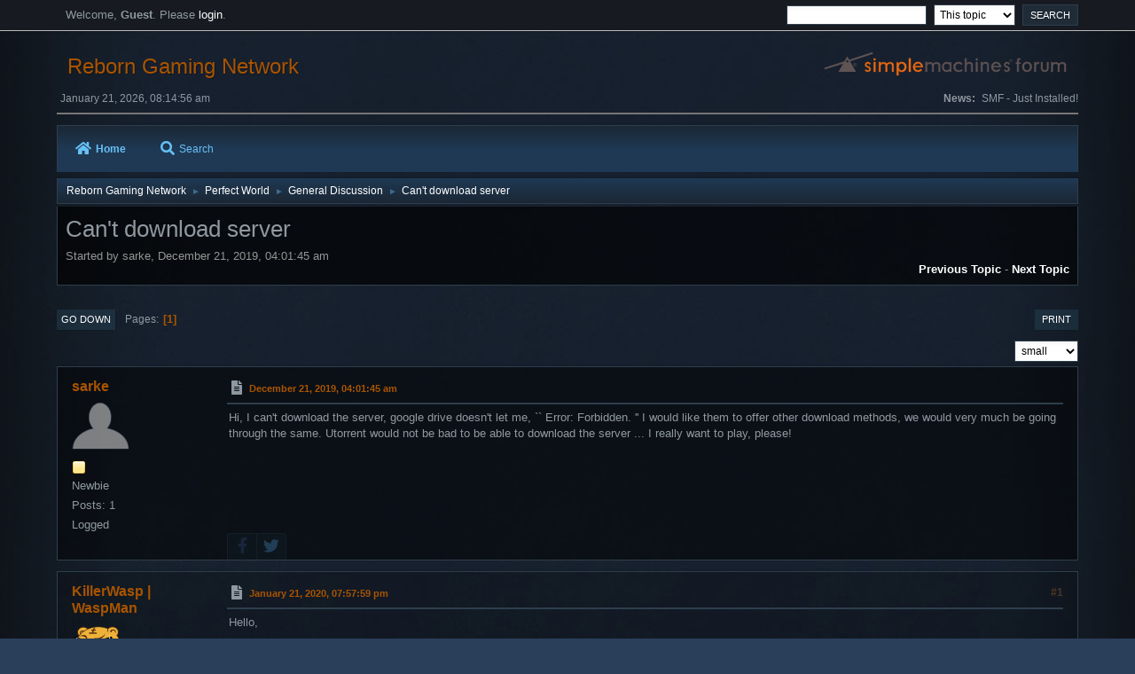

--- FILE ---
content_type: text/html; charset=UTF-8
request_url: https://forum.reborngn.com/index.php?topic=500.0
body_size: 6212
content:
<!DOCTYPE html>
<html lang="en-US">
<head>
	<meta charset="UTF-8">
	<link rel="stylesheet" href="https://forum.reborngn.com/Themes/Lunarfall_v0.6.4/css/minified_5a84052f593b0319438338958d6f8646.css?smf21rc2_1564609511">
	<style>
	img.avatar { max-width: 65px; max-height: 65px; }
	
	</style>
	<script>
		var smf_theme_url = "https://forum.reborngn.com/Themes/Lunarfall_v0.6.4";
		var smf_default_theme_url = "https://forum.reborngn.com/Themes/default";
		var smf_images_url = "https://forum.reborngn.com/Themes/Lunarfall_v0.6.4/images";
		var smf_smileys_url = "https://forum.reborngn.com/Smileys";
		var smf_smiley_sets = "aaron,akyhne,fugue,alienine";
		var smf_smiley_sets_default = "fugue";
		var smf_scripturl = "https://forum.reborngn.com/index.php?PHPSESSID=0g8a3g46of07ehqa1tbrdf8nb2&amp;";
		var smf_iso_case_folding = false;
		var smf_charset = "UTF-8";
		var smf_session_id = "24b25036a5b76c8c876648b65164c61d";
		var smf_session_var = "a05d61d";
		var smf_member_id;
		var ajax_notification_text = 'Loading...';
		var help_popup_heading_text = 'A little lost? Let me explain:';
		var banned_text = 'Sorry Guest, you are banned from using this forum!';
	</script>
	<script src="https://ajax.googleapis.com/ajax/libs/jquery/3.2.1/jquery.min.js"></script>
	<script src="https://forum.reborngn.com/Themes/Lunarfall_v0.6.4/scripts/jquery.sceditor.bbcode.min.js"></script>
	<script src="https://forum.reborngn.com/Themes/Lunarfall_v0.6.4/scripts/minified_c39013d05e52d3545e5c4c2da842b78b.js?smf21rc2_1564609511"></script>
	<script src="https://forum.reborngn.com/Themes/Lunarfall_v0.6.4/scripts/minified_45429293028a52e00cb5f864c55b28f8.js?smf21rc2_1564609511" defer></script>
	<script>
		var smf_smileys_url = 'https://forum.reborngn.com/Smileys/fugue';
		var bbc_quote_from = 'Quote from';
		var bbc_quote = 'Quote';
		var bbc_search_on = 'on';
	var smf_you_sure ='Are you sure you want to do this?';
	</script>
	<title>Can't download server</title>
	<meta name="viewport" content="width=device-width, initial-scale=1">
	<meta property="og:site_name" content="Reborn Gaming Network">
	<meta property="og:title" content="Can't download server">
	<meta property="og:url" content="https://forum.reborngn.com/index.php?PHPSESSID=0g8a3g46of07ehqa1tbrdf8nb2&amp;topic=500.0">
	<meta property="og:description" content="Can't download server">
	<meta name="description" content="Can't download server">
	<meta name="theme-color" content="#557EA0">
	<link rel="canonical" href="https://forum.reborngn.com/index.php?topic=500.0">
	<link rel="help" href="https://forum.reborngn.com/index.php?PHPSESSID=0g8a3g46of07ehqa1tbrdf8nb2&amp;action=help">
	<link rel="contents" href="https://forum.reborngn.com/index.php?PHPSESSID=0g8a3g46of07ehqa1tbrdf8nb2&amp;">
	<link rel="search" href="https://forum.reborngn.com/index.php?PHPSESSID=0g8a3g46of07ehqa1tbrdf8nb2&amp;action=search">
	<link rel="alternate" type="application/rss+xml" title="Reborn Gaming Network - RSS" href="https://forum.reborngn.com/index.php?PHPSESSID=0g8a3g46of07ehqa1tbrdf8nb2&amp;action=.xml;type=rss2;board=95">
	<link rel="alternate" type="application/atom+xml" title="Reborn Gaming Network - Atom" href="https://forum.reborngn.com/index.php?PHPSESSID=0g8a3g46of07ehqa1tbrdf8nb2&amp;action=.xml;type=atom;board=95">
	<link rel="index" href="https://forum.reborngn.com/index.php?PHPSESSID=0g8a3g46of07ehqa1tbrdf8nb2&amp;board=95.0">
</head>
<body id="chrome" class="action_messageindex board_95">
<div id="footerfix">
	<div id="top_section">
			<ul class="floatleft welcome">
				<li>Welcome, <strong>Guest</strong>. Please <a href="https://forum.reborngn.com/index.php?PHPSESSID=0g8a3g46of07ehqa1tbrdf8nb2&amp;action=login" onclick="return reqOverlayDiv(this.href, 'Login');">login</a>.</li>
			</ul>
			<form id="search_form" class="floatright" action="https://forum.reborngn.com/index.php?PHPSESSID=0g8a3g46of07ehqa1tbrdf8nb2&amp;action=search2" method="post" accept-charset="UTF-8">
				<input type="search" name="search" value="">&nbsp;
				<select name="search_selection">
					<option value="all">Entire forum </option>
					<option value="topic" selected>This topic</option>
					<option value="board">This board</option>
				</select>
				<input type="hidden" name="sd_topic" value="500">
				<input type="submit" name="search2" value="Search" class="button">
				<input type="hidden" name="advanced" value="0">
			</form>
	</div><!-- #top_section -->
	<div id="header">
		<h1 class="forumtitle">
			<a id="top" href="https://forum.reborngn.com/index.php?PHPSESSID=0g8a3g46of07ehqa1tbrdf8nb2&amp;">Reborn Gaming Network</a>
		</h1>
		<img id="smflogo" src="https://forum.reborngn.com/Themes/Lunarfall_v0.6.4/images/smflogo.svg" alt="Simple Machines Forum" title="Simple Machines Forum">
	</div>
	<div id="wrapper">
		<div id="upper_section">
			<div id="inner_section">
				<div id="inner_wrap">
					<div class="user">
						January 21, 2026, 08:14:56 am
					</div>
					<div class="news">
						<h2>News: </h2>
						<p>SMF - Just Installed!</p>
					</div>
					<hr class="clear">
				</div>
				<a class="menu_icon mobile_user_menu"></a>
				<div id="main_menu">
					<div id="mobile_user_menu" class="popup_container">
						<div class="popup_window description">
							<div class="popup_heading">Mobile Main Menu
								<a href="javascript:void(0);><i class="fa fa-times fa-lg floatright red"></i></a>
							</div>
							
					<ul class="dropmenu menu_nav">
						<li class="button_home">
							<a class="active" href="https://forum.reborngn.com/index.php?PHPSESSID=0g8a3g46of07ehqa1tbrdf8nb2&amp;">
								<i class="fa fa-home fa-lg"></i>Home
							</a>
						</li>
						<li class="button_search">
							<a href="https://forum.reborngn.com/index.php?PHPSESSID=0g8a3g46of07ehqa1tbrdf8nb2&amp;action=search">
								<i class="fa fa-search fa-lg"></i>Search
							</a>
						</li>
					</ul><!-- .menu_nav -->
						</div>
					</div>
				</div>
				<div class="navigate_section">
					<ul>
						<li>
							<a href="https://forum.reborngn.com/index.php?PHPSESSID=0g8a3g46of07ehqa1tbrdf8nb2&amp;"><span>Reborn Gaming Network</span></a>
						</li>
						<li>
							<span class="dividers"> &#9658; </span>
							<a href="https://forum.reborngn.com/index.php?PHPSESSID=0g8a3g46of07ehqa1tbrdf8nb2&amp;#c9"><span>Perfect World</span></a>
						</li>
						<li>
							<span class="dividers"> &#9658; </span>
							<a href="https://forum.reborngn.com/index.php?PHPSESSID=0g8a3g46of07ehqa1tbrdf8nb2&amp;board=95.0"><span>General Discussion</span></a>
						</li>
						<li class="last">
							<span class="dividers"> &#9658; </span>
							<a href="https://forum.reborngn.com/index.php?PHPSESSID=0g8a3g46of07ehqa1tbrdf8nb2&amp;topic=500.0"><span>Can't download server</span></a>
						</li>
					</ul>
				</div><!-- .navigate_section -->
			</div><!-- #inner_section -->
		</div><!-- #upper_section -->
		<div id="content_section">
			<div id="main_content_section">
		<div id="display_head" class="information">
			<h2 class="display_title">
				<span id="top_subject">Can't download server</span>
			</h2>
			<p>Started by sarke, December 21, 2019, 04:01:45 am</p>
			<span class="nextlinks floatright"><a href="https://forum.reborngn.com/index.php?PHPSESSID=0g8a3g46of07ehqa1tbrdf8nb2&amp;topic=500.0;prev_next=prev#new">Previous topic</a> - <a href="https://forum.reborngn.com/index.php?PHPSESSID=0g8a3g46of07ehqa1tbrdf8nb2&amp;topic=500.0;prev_next=next#new">Next topic</a></span>
		</div><!-- #display_head -->
		<a id="msg1750"></a>
		<div class="pagesection top">
			
		<div class="buttonlist floatright">
			
				<a class="button button_strip_print" href="https://forum.reborngn.com/index.php?PHPSESSID=0g8a3g46of07ehqa1tbrdf8nb2&amp;action=printpage;topic=500.0"  rel="nofollow">Print</a>
		</div>
			 
			<div class="pagelinks floatleft">
				<a href="#bot" class="button">Go Down</a>
				<span class="pages">Pages</span><span class="current_page">1</span> 
			</div>
		</div>
		<div class="mobile_buttons floatright">
			<a class="button mobile_act">User actions</a>
			
		</div>
		<div id="font_selector">
			<select id="font_size_select" class="floatright block">
				<option value="xx-small">xx-small</option>
				<option value="x-small">x-small</option>
				<option value="small" selected="selected">small</option>
				<option value="medium">medium</option>
				<option value="large">large</option>
				<option value="x-large">x-large</option>
				<option value="xx-large">xx-large</option>
			</select>
		</div>
		<script>
			$("#font_size_select").change(function() {
				$(".inner").css("font-size", $(this).val());
				if ($(this).val() == "large")
					$(".inner").css("line-height", "1.1em");
				else if ($(this).val() == "x-large")
					$(".inner").css("line-height", "1.2em");
				else if ($(this).val() == "xx-large")
					$(".inner").css("line-height", "1.3em");
			});
		</script>
		<div id="forumposts">
			<form action="https://forum.reborngn.com/index.php?PHPSESSID=0g8a3g46of07ehqa1tbrdf8nb2&amp;action=quickmod2;topic=500.0" method="post" accept-charset="UTF-8" name="quickModForm" id="quickModForm" onsubmit="return oQuickModify.bInEditMode ? oQuickModify.modifySave('24b25036a5b76c8c876648b65164c61d', 'a05d61d') : false">
				<div class="windowbg nopad">
					
					<div class="post_wrapper">
						<div class="poster">
							<h4>
								<a href="https://forum.reborngn.com/index.php?PHPSESSID=0g8a3g46of07ehqa1tbrdf8nb2&amp;action=profile;u=19319" title="View the profile of sarke" >sarke</a>
							</h4>
							<ul class="user_info">
								<li class="avatar">
									<a href="https://forum.reborngn.com/index.php?PHPSESSID=0g8a3g46of07ehqa1tbrdf8nb2&amp;action=profile;u=19319"><img class="avatar" src="https://forum.reborngn.com/avatars/default.png" alt=""></a>
								</li>
								<li class="icons"><img src="https://forum.reborngn.com/Themes/Lunarfall_v0.6.4/images/membericons/icon.png" alt="*"></li>
								<li class="postgroup">Newbie</li>
								<li class="postcount">Posts: 1</li>
								<li class="profile">
									<ol class="profile_icons">
									</ol>
								</li><!-- .profile -->
								<li class="poster_ip">Logged</li>
							</ul>
						</div><!-- .poster -->
						<div class="postarea">
							<div class="keyinfo">
								<div id="subject_1750" class="subject_title subject_hidden">
									<a href="https://forum.reborngn.com/index.php?PHPSESSID=0g8a3g46of07ehqa1tbrdf8nb2&amp;msg=1750" rel="nofollow">Can't download server</a>
								</div>
								<h5>
									<span class="messageicon">
										<i  class="fa fa-xx fa-lg"></i>
									</span>
									<a href="https://forum.reborngn.com/index.php?PHPSESSID=0g8a3g46of07ehqa1tbrdf8nb2&amp;msg=1750" rel="nofollow" title="Can't download server" class="smalltext">December 21, 2019, 04:01:45 am</a>
									<span class="page_number floatright">
										 
									</span>
									<span class="smalltext modified floatright" id="modified_1750">
									</span>
								</h5>
								<div id="msg_1750_quick_mod"></div>
							</div><!-- .keyinfo -->
							<div class="post">
								<div class="inner" data-msgid="1750" id="msg_1750">
									Hi, I can&#39;t download the server, google drive doesn&#39;t let me, `` Error: Forbidden. &#39;&#39; I would like them to offer other download methods, we would very much be going through the same. Utorrent would not be bad to be able to download the server ... I really want to play, please!<br>
								</div>
							</div><!-- .post -->
						</div><!-- .postarea -->
						<div class="moderatorbar">
	<ul class="post_socialshare qbuttons">
		<li><a href="//facebook.com/sharer/sharer.php?u=https://forum.reborngn.com/index.php?topic=500.0;msg=1750" target="_blank" title="Share on Facebook"><i class="fab fa-facebook-f fa-lg fa-fw"></i></a></li>
		<li><a href="//twitter.com/share?text=Can't download server&url=https://forum.reborngn.com/index.php?topic=500.0;msg=1750" title="Share on Twitter"><i class="fab fa-twitter fa-lg fa-fw"></i></a></li>
	</ul>
						</div><!-- .moderatorbar -->
					</div><!-- .post_wrapper -->
				</div><!-- $message[css_class] -->
				<div class="windowbg nopad">
					
					<a id="msg1794"></a>
					<div class="post_wrapper">
						<div class="poster">
							<h4>
								<a href="https://forum.reborngn.com/index.php?PHPSESSID=0g8a3g46of07ehqa1tbrdf8nb2&amp;action=profile;u=100" title="View the profile of KillerWasp | WaspMan" >KillerWasp | WaspMan</a>
							</h4>
							<ul class="user_info">
								<li class="avatar">
									<a href="https://forum.reborngn.com/index.php?PHPSESSID=0g8a3g46of07ehqa1tbrdf8nb2&amp;action=profile;u=100"><img class="avatar" src="https://forum.reborngn.com/custom_avatar/avatar_100_1567523151.png" alt=""></a>
								</li>
								<li class="icons"><img src="https://forum.reborngn.com/Themes/Lunarfall_v0.6.4/images/membericons/icongmod.png" alt="*"><img src="https://forum.reborngn.com/Themes/Lunarfall_v0.6.4/images/membericons/icongmod.png" alt="*"><img src="https://forum.reborngn.com/Themes/Lunarfall_v0.6.4/images/membericons/icongmod.png" alt="*"><img src="https://forum.reborngn.com/Themes/Lunarfall_v0.6.4/images/membericons/icongmod.png" alt="*"><img src="https://forum.reborngn.com/Themes/Lunarfall_v0.6.4/images/membericons/icongmod.png" alt="*"></li>
								<li class="membergroup">Global Moderator</li>
								<li class="title">SWOR Developer</li>
								<li class="postgroup">Jr. Member</li>
								<li class="postcount">Posts: 95</li>
								<li class="blurb">Discord Admin</li>
								<li class="im_icons">
									<ol>
										<li class="custom cust_gender"><span class=" main_icons gender_0" title="Male"></span></li>
									</ol>
								</li>
								<li class="profile">
									<ol class="profile_icons">
										<li><a href="https://reborngn.com/?page=register&amp;ref=1840" title="RebornGN Referral Programme" target="_blank" rel="noopener"><i class="fa fa-globe fa-lg" title="RebornGN Referral Programme"></i></a></li>
									</ol>
								</li><!-- .profile -->
								<li class="custom cust_loca">Location: United Kingdom</li>
								<li class="poster_ip">Logged</li>
							</ul>
						</div><!-- .poster -->
						<div class="postarea">
							<div class="keyinfo">
								<div id="subject_1794" class="subject_title subject_hidden">
									<a href="https://forum.reborngn.com/index.php?PHPSESSID=0g8a3g46of07ehqa1tbrdf8nb2&amp;msg=1794" rel="nofollow">Re: Can't download server</a>
								</div>
								<h5>
									<span class="messageicon">
										<i  class="fa fa-xx fa-lg"></i>
									</span>
									<a href="https://forum.reborngn.com/index.php?PHPSESSID=0g8a3g46of07ehqa1tbrdf8nb2&amp;msg=1794" rel="nofollow" title="Reply #1Re: Can't download server" class="smalltext">January 21, 2020, 07:57:59 pm</a>
									<span class="page_number floatright">
										 #1 
									</span>
									<span class="smalltext modified floatright" id="modified_1794">
									</span>
								</h5>
								<div id="msg_1794_quick_mod"></div>
							</div><!-- .keyinfo -->
							<div class="post">
								<div class="inner" data-msgid="1794" id="msg_1794">
									Hello,<br><br>Sorry it&#39;s taken this long for me to see this post.<br>Please use the torrent file I have provided below. It should work for you.<br><br><a href="https://drive.google.com/file/d/1znOWL3ONViboYdYydlE1MT97TKLLf83n/view?usp=sharing" class="bbc_link" target="_blank" rel="noopener">Download Here</a>
								</div>
							</div><!-- .post -->
						</div><!-- .postarea -->
						<div class="moderatorbar">
							<div class="signature" id="msg_1794_signature">
								<div class="centertext"><b>I&#39;m an Administrator for the Community Discord and experienced Jade Dynasty Developer/Modder.<br>JD Induction ID: 7000780X000010015004100Z0da1ff<br>Head Admin for Swordsman Reborn Online and Developer/GM</b></div>
							</div>
	<ul class="post_socialshare qbuttons">
		<li><a href="//facebook.com/sharer/sharer.php?u=https://forum.reborngn.com/index.php?topic=500.0;msg=1794" target="_blank" title="Share on Facebook"><i class="fab fa-facebook-f fa-lg fa-fw"></i></a></li>
		<li><a href="//twitter.com/share?text=Re: Can't download server&url=https://forum.reborngn.com/index.php?topic=500.0;msg=1794" title="Share on Twitter"><i class="fab fa-twitter fa-lg fa-fw"></i></a></li>
	</ul>
						</div><!-- .moderatorbar -->
					</div><!-- .post_wrapper -->
				</div><!-- $message[css_class] -->
				<div class="windowbg nopad">
					
					<a id="msg1799"></a>
					<div class="post_wrapper">
						<div class="poster">
							<h4>
								<a href="https://forum.reborngn.com/index.php?PHPSESSID=0g8a3g46of07ehqa1tbrdf8nb2&amp;action=profile;u=2328" title="View the profile of anyasamara" >anyasamara</a>
							</h4>
							<ul class="user_info">
								<li class="avatar">
									<a href="https://forum.reborngn.com/index.php?PHPSESSID=0g8a3g46of07ehqa1tbrdf8nb2&amp;action=profile;u=2328"><img class="avatar" src="https://forum.reborngn.com/avatars/default.png" alt=""></a>
								</li>
								<li class="icons"><img src="https://forum.reborngn.com/Themes/Lunarfall_v0.6.4/images/membericons/icon.png" alt="*"></li>
								<li class="postgroup">Newbie</li>
								<li class="postcount">Posts: 1</li>
								<li class="profile">
									<ol class="profile_icons">
									</ol>
								</li><!-- .profile -->
								<li class="poster_ip">Logged</li>
							</ul>
						</div><!-- .poster -->
						<div class="postarea">
							<div class="keyinfo">
								<div id="subject_1799" class="subject_title subject_hidden">
									<a href="https://forum.reborngn.com/index.php?PHPSESSID=0g8a3g46of07ehqa1tbrdf8nb2&amp;msg=1799" rel="nofollow">Re: Can't download server</a>
								</div>
								<h5>
									<span class="messageicon">
										<i  class="fa fa-xx fa-lg"></i>
									</span>
									<a href="https://forum.reborngn.com/index.php?PHPSESSID=0g8a3g46of07ehqa1tbrdf8nb2&amp;msg=1799" rel="nofollow" title="Reply #2Re: Can't download server" class="smalltext">January 27, 2020, 07:43:37 am</a>
									<span class="page_number floatright">
										 #2 
									</span>
									<span class="smalltext modified floatright" id="modified_1799">
									</span>
								</h5>
								<div id="msg_1799_quick_mod"></div>
							</div><!-- .keyinfo -->
							<div class="post">
								<div class="inner" data-msgid="1799" id="msg_1799">
									I&#39;ve had issues downloading the client, and the torrent doesn&#39;t seem to work for me either. Just says &#39;the archive is either in unknown format or damaged&#39;. Tried to repair and it comes up with &#39;unexpected end of archive&#39; :S
								</div>
							</div><!-- .post -->
						</div><!-- .postarea -->
						<div class="moderatorbar">
	<ul class="post_socialshare qbuttons">
		<li><a href="//facebook.com/sharer/sharer.php?u=https://forum.reborngn.com/index.php?topic=500.0;msg=1799" target="_blank" title="Share on Facebook"><i class="fab fa-facebook-f fa-lg fa-fw"></i></a></li>
		<li><a href="//twitter.com/share?text=Re: Can't download server&url=https://forum.reborngn.com/index.php?topic=500.0;msg=1799" title="Share on Twitter"><i class="fab fa-twitter fa-lg fa-fw"></i></a></li>
	</ul>
						</div><!-- .moderatorbar -->
					</div><!-- .post_wrapper -->
				</div><!-- $message[css_class] -->
				<div class="windowbg nopad">
					
					<a id="msg1806"></a>
					<div class="post_wrapper">
						<div class="poster">
							<h4>
								<a href="https://forum.reborngn.com/index.php?PHPSESSID=0g8a3g46of07ehqa1tbrdf8nb2&amp;action=profile;u=100" title="View the profile of KillerWasp | WaspMan" >KillerWasp | WaspMan</a>
							</h4>
							<ul class="user_info">
								<li class="avatar">
									<a href="https://forum.reborngn.com/index.php?PHPSESSID=0g8a3g46of07ehqa1tbrdf8nb2&amp;action=profile;u=100"><img class="avatar" src="https://forum.reborngn.com/custom_avatar/avatar_100_1567523151.png" alt=""></a>
								</li>
								<li class="icons"><img src="https://forum.reborngn.com/Themes/Lunarfall_v0.6.4/images/membericons/icongmod.png" alt="*"><img src="https://forum.reborngn.com/Themes/Lunarfall_v0.6.4/images/membericons/icongmod.png" alt="*"><img src="https://forum.reborngn.com/Themes/Lunarfall_v0.6.4/images/membericons/icongmod.png" alt="*"><img src="https://forum.reborngn.com/Themes/Lunarfall_v0.6.4/images/membericons/icongmod.png" alt="*"><img src="https://forum.reborngn.com/Themes/Lunarfall_v0.6.4/images/membericons/icongmod.png" alt="*"></li>
								<li class="membergroup">Global Moderator</li>
								<li class="title">SWOR Developer</li>
								<li class="postgroup">Jr. Member</li>
								<li class="postcount">Posts: 95</li>
								<li class="blurb">Discord Admin</li>
								<li class="im_icons">
									<ol>
										<li class="custom cust_gender"><span class=" main_icons gender_0" title="Male"></span></li>
									</ol>
								</li>
								<li class="profile">
									<ol class="profile_icons">
										<li><a href="https://reborngn.com/?page=register&amp;ref=1840" title="RebornGN Referral Programme" target="_blank" rel="noopener"><i class="fa fa-globe fa-lg" title="RebornGN Referral Programme"></i></a></li>
									</ol>
								</li><!-- .profile -->
								<li class="custom cust_loca">Location: United Kingdom</li>
								<li class="poster_ip">Logged</li>
							</ul>
						</div><!-- .poster -->
						<div class="postarea">
							<div class="keyinfo">
								<div id="subject_1806" class="subject_title subject_hidden">
									<a href="https://forum.reborngn.com/index.php?PHPSESSID=0g8a3g46of07ehqa1tbrdf8nb2&amp;msg=1806" rel="nofollow">Re: Can't download server</a>
								</div>
								<h5>
									<span class="messageicon">
										<i  class="fa fa-xx fa-lg"></i>
									</span>
									<a href="https://forum.reborngn.com/index.php?PHPSESSID=0g8a3g46of07ehqa1tbrdf8nb2&amp;msg=1806" rel="nofollow" title="Reply #3Re: Can't download server" class="smalltext">January 30, 2020, 11:49:50 pm</a>
									<span class="page_number floatright">
										 #3 
									</span>
									<span class="smalltext modified floatright" id="modified_1806">
									</span>
								</h5>
								<div id="msg_1806_quick_mod"></div>
							</div><!-- .keyinfo -->
							<div class="post">
								<div class="inner" data-msgid="1806" id="msg_1806">
									<blockquote class="bbc_standard_quote"><cite><a href="https://forum.reborngn.com/index.php?PHPSESSID=0g8a3g46of07ehqa1tbrdf8nb2&amp;msg=1799">Quote from: anyasamara on January 27, 2020, 07:43:37 am</a></cite>I&#39;ve had issues downloading the client, and the torrent doesn&#39;t seem to work for me either. Just says &#39;the archive is either in unknown format or damaged&#39;. Tried to repair and it comes up with &#39;unexpected end of archive&#39; :S<br></blockquote><br>Hm.. I will recheck the torrent download, or remake if I have to. Unsure as to what is going on with it.<br>Thanks for letting me know.<br><br>Please consider joining our Discord server as well so we can give a faster response to get you all in game faster.
								</div>
							</div><!-- .post -->
						</div><!-- .postarea -->
						<div class="moderatorbar">
							<div class="signature" id="msg_1806_signature">
								<div class="centertext"><b>I&#39;m an Administrator for the Community Discord and experienced Jade Dynasty Developer/Modder.<br>JD Induction ID: 7000780X000010015004100Z0da1ff<br>Head Admin for Swordsman Reborn Online and Developer/GM</b></div>
							</div>
	<ul class="post_socialshare qbuttons">
		<li><a href="//facebook.com/sharer/sharer.php?u=https://forum.reborngn.com/index.php?topic=500.0;msg=1806" target="_blank" title="Share on Facebook"><i class="fab fa-facebook-f fa-lg fa-fw"></i></a></li>
		<li><a href="//twitter.com/share?text=Re: Can't download server&url=https://forum.reborngn.com/index.php?topic=500.0;msg=1806" title="Share on Twitter"><i class="fab fa-twitter fa-lg fa-fw"></i></a></li>
	</ul>
						</div><!-- .moderatorbar -->
					</div><!-- .post_wrapper -->
				</div><!-- $message[css_class] -->
			</form>
		</div><!-- #forumposts -->
		<div class="mobile_buttons floatright">
			<a class="button mobile_act">User actions</a>
			
		</div>
		<div class="pagesection">
			
		<div class="buttonlist floatright">
			
				<a class="button button_strip_print" href="https://forum.reborngn.com/index.php?PHPSESSID=0g8a3g46of07ehqa1tbrdf8nb2&amp;action=printpage;topic=500.0"  rel="nofollow">Print</a>
		</div>
			 
			<div class="pagelinks floatleft">
				<a href="#main_content_section" class="button" id="bot">Go Up</a>
				<span class="pages">Pages</span><span class="current_page">1</span> 
			</div>
		</div>
				<div class="navigate_section">
					<ul>
						<li>
							<a href="https://forum.reborngn.com/index.php?PHPSESSID=0g8a3g46of07ehqa1tbrdf8nb2&amp;"><span>Reborn Gaming Network</span></a>
						</li>
						<li>
							<span class="dividers"> &#9658; </span>
							<a href="https://forum.reborngn.com/index.php?PHPSESSID=0g8a3g46of07ehqa1tbrdf8nb2&amp;#c9"><span>Perfect World</span></a>
						</li>
						<li>
							<span class="dividers"> &#9658; </span>
							<a href="https://forum.reborngn.com/index.php?PHPSESSID=0g8a3g46of07ehqa1tbrdf8nb2&amp;board=95.0"><span>General Discussion</span></a>
						</li>
						<li class="last">
							<span class="dividers"> &#9658; </span>
							<a href="https://forum.reborngn.com/index.php?PHPSESSID=0g8a3g46of07ehqa1tbrdf8nb2&amp;topic=500.0"><span>Can't download server</span></a>
						</li>
					</ul>
				</div><!-- .navigate_section -->
		<div id="moderationbuttons">
			
		</div>
		<div id="display_jump_to"></div>
		<div id="mobile_action" class="popup_container">
			<div class="popup_window description">
				<div class="popup_heading">
					User actions
					<a href="javascript:void(0);"><i class="fa fa-times fa-lg floatright"></i></a>
				</div>
				
		<div class="buttonlist">
			
				<a class="button button_strip_print" href="https://forum.reborngn.com/index.php?PHPSESSID=0g8a3g46of07ehqa1tbrdf8nb2&amp;action=printpage;topic=500.0"  rel="nofollow">Print</a>
		</div>
			</div>
		</div>
		<script>
			if ('XMLHttpRequest' in window)
			{
				var oQuickModify = new QuickModify({
					sScriptUrl: smf_scripturl,
					sClassName: 'quick_edit',
					bShowModify: true,
					iTopicId: 500,
					sTemplateBodyEdit: '\n\t\t\t\t\t\t<div id="quick_edit_body_container">\n\t\t\t\t\t\t\t<div id="error_box" class="error"><' + '/div>\n\t\t\t\t\t\t\t<textarea class="editor" name="message" rows="12" tabindex="1">%body%<' + '/textarea><br>\n\t\t\t\t\t\t\t<input type="hidden" name="a05d61d" value="24b25036a5b76c8c876648b65164c61d">\n\t\t\t\t\t\t\t<input type="hidden" name="topic" value="500">\n\t\t\t\t\t\t\t<input type="hidden" name="msg" value="%msg_id%">\n\t\t\t\t\t\t\t<div class="righttext quickModifyMargin">\n\t\t\t\t\t\t\t\t<input type="submit" name="post" value="Save" tabindex="2" onclick="return oQuickModify.modifySave(\'24b25036a5b76c8c876648b65164c61d\', \'a05d61d\');" accesskey="s" class="button"> <input type="submit" name="cancel" value="Cancel" tabindex="3" onclick="return oQuickModify.modifyCancel();" class="button">\n\t\t\t\t\t\t\t<' + '/div>\n\t\t\t\t\t\t<' + '/div>',
					sTemplateSubjectEdit: '<input type="text" name="subject" value="%subject%" size="80" maxlength="80" tabindex="4">',
					sTemplateBodyNormal: '%body%',
					sTemplateSubjectNormal: '<a hr'+'ef="' + smf_scripturl + '?topic=500.msg%msg_id%#msg%msg_id%" rel="nofollow">%subject%<' + '/a>',
					sTemplateTopSubject: '%subject%',
					sTemplateReasonEdit: 'Reason for editing: <input type="text" name="modify_reason" value="%modify_reason%" size="80" maxlength="80" tabindex="5" class="quickModifyMargin">',
					sTemplateReasonNormal: '%modify_text',
					sErrorBorderStyle: '1px solid red'
				});

				aJumpTo[aJumpTo.length] = new JumpTo({
					sContainerId: "display_jump_to",
					sJumpToTemplate: "<label class=\"smalltext jump_to\" for=\"%select_id%\">Jump to<" + "/label> %dropdown_list%",
					iCurBoardId: 95,
					iCurBoardChildLevel: 0,
					sCurBoardName: "General Discussion",
					sBoardChildLevelIndicator: "==",
					sBoardPrefix: "=> ",
					sCatSeparator: "-----------------------------",
					sCatPrefix: "",
					sGoButtonLabel: "Go"
				});

				aIconLists[aIconLists.length] = new IconList({
					sBackReference: "aIconLists[" + aIconLists.length + "]",
					sIconIdPrefix: "msg_icon_",
					sScriptUrl: smf_scripturl,
					bShowModify: true,
					iBoardId: 95,
					iTopicId: 500,
					sSessionId: smf_session_id,
					sSessionVar: smf_session_var,
					sLabelIconList: "Message icon",
					sBoxBackground: "transparent",
					sBoxBackgroundHover: "#ffffff",
					iBoxBorderWidthHover: 1,
					sBoxBorderColorHover: "#adadad" ,
					sContainerBackground: "#ffffff",
					sContainerBorder: "1px solid #adadad",
					sItemBorder: "1px solid #ffffff",
					sItemBorderHover: "1px dotted gray",
					sItemBackground: "transparent",
					sItemBackgroundHover: "#e0e0f0"
				});
			}
		</script>
			</div><!-- #main_content_section -->
		</div><!-- #content_section -->
	</div><!-- #wrapper -->
</div><!-- #footerfix -->
	<div id="footer">
		<ul>
			<li class="floatright"><a href="https://forum.reborngn.com/index.php?PHPSESSID=0g8a3g46of07ehqa1tbrdf8nb2&amp;action=help">Help</a> | <a href="https://forum.reborngn.com/index.php?PHPSESSID=0g8a3g46of07ehqa1tbrdf8nb2&amp;action=help;sa=rules">Terms and Rules</a> | <a href="#top_section">Go Up &#9650;</a></li>
			<li class="copyright"><a href="https://forum.reborngn.com/index.php?PHPSESSID=0g8a3g46of07ehqa1tbrdf8nb2&amp;action=credits" title="License" target="_blank" rel="noopener">SMF 2.1 RC2 &copy; 2019</a>, <a href="http://www.simplemachines.org" title="Simple Machines" target="_blank" rel="noopener">Simple Machines</a></li>
		</ul>
	</div><!-- #footer -->
<script>
window.addEventListener("DOMContentLoaded", function() {
	function triggerCron()
	{
		$.get('https://forum.reborngn.com' + "/cron.php?ts=1768979685");
	}
	window.setTimeout(triggerCron, 1);
});
</script>
<script defer src="https://static.cloudflareinsights.com/beacon.min.js/vcd15cbe7772f49c399c6a5babf22c1241717689176015" integrity="sha512-ZpsOmlRQV6y907TI0dKBHq9Md29nnaEIPlkf84rnaERnq6zvWvPUqr2ft8M1aS28oN72PdrCzSjY4U6VaAw1EQ==" data-cf-beacon='{"version":"2024.11.0","token":"f0a653726b9b4f0b83e098810ceaf2b2","r":1,"server_timing":{"name":{"cfCacheStatus":true,"cfEdge":true,"cfExtPri":true,"cfL4":true,"cfOrigin":true,"cfSpeedBrain":true},"location_startswith":null}}' crossorigin="anonymous"></script>
</body>
</html>

--- FILE ---
content_type: application/javascript
request_url: https://forum.reborngn.com/Themes/Lunarfall_v0.6.4/scripts/jquery.sceditor.bbcode.min.js
body_size: 24311
content:
/* SCEditor v2.1.3 | (C) 2017, Sam Clarke | sceditor.com/license */

!function(o){"use strict";function e(e,t){return typeof t===e}o=o&&o.hasOwnProperty("default")?o.default:o;var be=e.bind(null,"string"),xe=e.bind(null,"undefined"),we=e.bind(null,"function"),r=e.bind(null,"number");function t(e){return!Object.keys(e).length}function ke(e,t){for(var n=e===!!e,o=n?2:1,r=n?t:e,i=!!n&&e;o<arguments.length;o++){var l=arguments[o];for(var a in l){var s=l[a];if(!xe(s)){var c=null!==s&&"object"==typeof s&&Object.getPrototypeOf(s)===Object.prototype,u=Array.isArray(s);r[a]=i&&(c||u)?ke(!0,r[a]||(u?[]:{}),s):s}}}return r}function Ce(e,t){var n=e.indexOf(t);-1<n&&e.splice(n,1)}function Ee(t,n){if(Array.isArray(t)||"length"in t&&r(t.length))for(var e=0;e<t.length;e++)n(e,t[e]);else Object.keys(t).forEach(function(e){n(e,t[e])})}var i={},Se=1,Te=3;function l(e){return e=parseFloat(e),isFinite(e)?e:0}function De(e,t,n){var o=(n||document).createElement(e);return Ee(t||{},function(e,t){"style"===e?o.style.cssText=t:e in o?o[e]=t:o.setAttribute(e,t)}),o}function Me(e,t){for(var n=e||{};(n=n.parentNode)&&!/(9|11)/.test(n.nodeType);)if(!t||qe(n,t))return n}function Ne(e,t){return qe(e,t)?e:Me(e,t)}function Be(e){e.parentNode&&e.parentNode.removeChild(e)}function Re(e,t){e.appendChild(t)}function He(e,t){return e.querySelectorAll(t)}var Ie=!0;function Fe(n,e,o,r,i){e.split(" ").forEach(function(e){var t;be(o)?(t=r["_sce-event-"+e+o]||function(e){for(var t=e.target;t&&t!==n;){if(qe(t,o))return void r.call(t,e);t=t.parentNode}},r["_sce-event-"+e+o]=t):(t=o,i=r),n.addEventListener(e,t,i||!1)})}function ze(n,e,o,r,i){e.split(" ").forEach(function(e){var t;be(o)?t=r["_sce-event-"+e+o]:(t=o,i=r),n.removeEventListener(e,t,i||!1)})}function Ae(e,t,n){if(arguments.length<3)return e.getAttribute(t);null==n?a(e,t):e.setAttribute(t,n)}function a(e,t){e.removeAttribute(t)}function Oe(e){je(e,"display","none")}function _e(e){je(e,"display","")}function Le(e){Ge(e)?Oe(e):_e(e)}function je(n,e,t){if(arguments.length<3){if(be(e))return 1===n.nodeType?getComputedStyle(n)[e]:null;Ee(e,function(e,t){je(n,e,t)})}else{var o=(t||0===t)&&!isNaN(t);n.style[e]=o?t+"px":t}}function Pe(e,t,n){var o=arguments.length,r={};if(e.nodeType===Se){if(1===o)return Ee(e.attributes,function(e,t){/^data\-/i.test(t.name)&&(r[t.name.substr(5)]=t.value)}),r;if(2===o)return Ae(e,"data-"+t);Ae(e,"data-"+t,String(n))}}function qe(e,t){var n=!1;return e&&e.nodeType===Se&&(n=(e.matches||e.msMatchesSelector||e.webkitMatchesSelector).call(e,t)),n}function Ve(e,t){return t.parentNode.insertBefore(e,t)}function s(e){return e.className.trim().split(/\s+/)}function We(e,t){return qe(e,"."+t)}function $e(e,t){var n=s(e);n.indexOf(t)<0&&n.push(t),e.className=n.join(" ")}function Ue(e,t){var n=s(e);Ce(n,t),e.className=n.join(" ")}function Ye(e,t,n){(n=xe(n)?!We(e,t):n)?$e(e,t):Ue(e,t)}function Ke(e,t){if(xe(t)){var n=getComputedStyle(e),o=l(n.paddingLeft)+l(n.paddingRight),r=l(n.borderLeftWidth)+l(n.borderRightWidth);return e.offsetWidth-o-r}je(e,"width",t)}function Xe(e,t){if(xe(t)){var n=getComputedStyle(e),o=l(n.paddingTop)+l(n.paddingBottom),r=l(n.borderTopWidth)+l(n.borderBottomWidth);return e.offsetHeight-o-r}je(e,"height",t)}function Qe(e,t,n){var o;we(window.CustomEvent)?o=new CustomEvent(t,{bubbles:!0,cancelable:!0,detail:n}):(o=e.ownerDocument.createEvent("CustomEvent")).initCustomEvent(t,!0,!0,n),e.dispatchEvent(o)}function Ge(e){return!!e.getClientRects().length}function Je(e,t,n,o,r){for(e=r?e.lastChild:e.firstChild;e;){var i=r?e.previousSibling:e.nextSibling;if(!n&&!1===t(e)||!o&&!1===Je(e,t,n,o,r)||n&&!1===t(e))return!1;e=i}}function Ze(e,t,n,o){Je(e,t,n,o,!0)}function et(e,t){var n=(t=t||document).createDocumentFragment(),o=De("div",{},t);for(o.innerHTML=e;o.firstChild;)Re(n,o.firstChild);return n}function tt(e){return e&&(!qe(e,"p,div")||e.className||Ae(e,"style")||!t(Pe(e)))}function nt(e,t){var n=De(t,{},e.ownerDocument);for(Ee(e.attributes,function(e,t){try{Ae(n,t.name,t.value)}catch(e){}});e.firstChild;)Re(n,e.firstChild);return e.parentNode.replaceChild(n,e),n}var c="|body|hr|p|div|h1|h2|h3|h4|h5|h6|address|pre|form|table|tbody|thead|tfoot|th|tr|td|li|ol|ul|blockquote|center|";function ot(e){return!!/11?|9/.test(e.nodeType)&&"|iframe|area|base|basefont|br|col|frame|hr|img|input|wbr|isindex|link|meta|param|command|embed|keygen|source|track|object|".indexOf("|"+e.nodeName.toLowerCase()+"|")<0}function rt(e,t){var n,o=(e||{}).nodeType||Te;return o!==Se?o===Te:"code"===(n=e.tagName.toLowerCase())?!t:c.indexOf("|"+n+"|")<0}function u(e,t){t.style.cssText=e.style.cssText+t.style.cssText}function it(e){Je(e,function(e){var t,n=!rt(e,!0);if(n&&rt(e.parentNode,!0)){var o=function(e){for(;rt(e.parentNode,!0);)e=e.parentNode;return e}(e),r=f(o,e),i=e;u(o,i),Ve(r,o),Ve(i,o)}if(n&&qe(e,"ul,ol")&&qe(e.parentNode,"ul,ol")){var l=("li",(t=e.previousElementSibling)?qe(t,"li")?t:null:t);l||Ve(l=De("li"),e),Re(l,e)}})}function d(e,t){return e?(t?e.previousSibling:e.nextSibling)||d(e.parentNode,t):null}function lt(e){var t,n,o,r,i,l,a,s=je(e,"whiteSpace"),c=/line$/i.test(s),u=e.firstChild;if(!/pre(\-wrap)?$/i.test(s))for(;u;){if(l=u.nextSibling,t=u.nodeValue,(n=u.nodeType)===Se&&u.firstChild&&lt(u),n===Te){for(o=d(u),r=d(u,!0),a=!1;We(r,"sceditor-ignore");)r=d(r,!0);if(rt(u)&&r){for(i=r;i.lastChild;)for(i=i.lastChild;We(i,"sceditor-ignore");)i=d(i,!0);a=i.nodeType===Te?/[\t\n\r ]$/.test(i.nodeValue):!rt(i)}t=t.replace(/\u200B/g,""),r&&rt(r)&&!a||(t=t.replace(c?/^[\t ]+/:/^[\t\n\r ]+/,"")),o&&rt(o)||(t=t.replace(c?/[\t ]+$/:/[\t\n\r ]+$/,"")),t.length?u.nodeValue=t.replace(c?/[\t ]+/g:/[\t\n\r ]+/g," "):Be(u)}u=l}}function f(e,t){var n=e.ownerDocument.createRange();return n.setStartBefore(e),n.setEndAfter(t),n.extractContents()}function at(e){for(var t=0,n=0;e;)t+=e.offsetLeft,n+=e.offsetTop,e=e.offsetParent;return{left:t,top:n}}function p(e,t){var n,o,r=e.style;if(i[t]||(i[t]=t.replace(/^-ms-/,"ms-").replace(/-(\w)/g,function(e,t){return t.toUpperCase()})),o=r[t=i[t]],"textAlign"===t){if(n=r.direction,o=o||je(e,t),je(e.parentNode,t)===o||"block"!==je(e,"display")||qe(e,"hr,th"))return"";if(/right/i.test(o)&&"rtl"===n||/left/i.test(o)&&"ltr"===n)return""}return o}var n,h,m,st={toolbar:"bold,italic,underline,strike,subscript,superscript|left,center,right,justify|font,size,color,removeformat|cut,copy,pastetext|bulletlist,orderedlist,indent,outdent|table|code,quote|horizontalrule,image,email,link,unlink|emoticon,youtube,date,time|ltr,rtl|print,maximize,source",toolbarExclude:null,style:"jquery.sceditor.default.css",fonts:"Arial,Arial Black,Comic Sans MS,Courier New,Georgia,Impact,Sans-serif,Serif,Times New Roman,Trebuchet MS,Verdana",colors:"#000000,#44B8FF,#1E92F7,#0074D9,#005DC2,#00369B,#b3d5f4|#444444,#C3FFFF,#9DF9FF,#7FDBFF,#68C4E8,#419DC1,#d9f4ff|#666666,#72FF84,#4CEA5E,#2ECC40,#17B529,#008E02,#c0f0c6|#888888,#FFFF44,#FFFA1E,#FFDC00,#E8C500,#C19E00,#fff5b3|#aaaaaa,#FFC95F,#FFA339,#FF851B,#E86E04,#C14700,#ffdbbb|#cccccc,#FF857A,#FF5F54,#FF4136,#E82A1F,#C10300,#ffc6c3|#eeeeee,#FF56FF,#FF30DC,#F012BE,#D900A7,#B20080,#fbb8ec|#ffffff,#F551FF,#CF2BE7,#B10DC9,#9A00B2,#9A00B2,#e8b6ef",locale:Ae(document.documentElement,"lang")||"en",charset:"utf-8",emoticonsCompat:!1,emoticonsEnabled:!0,emoticonsRoot:"",emoticons:{dropdown:{":)":"emoticons/smile.png",":angel:":"emoticons/angel.png",":angry:":"emoticons/angry.png","8-)":"emoticons/cool.png",":'(":"emoticons/cwy.png",":ermm:":"emoticons/ermm.png",":D":"emoticons/grin.png","<3":"emoticons/heart.png",":(":"emoticons/sad.png",":O":"emoticons/shocked.png",":P":"emoticons/tongue.png",";)":"emoticons/wink.png"},more:{":alien:":"emoticons/alien.png",":blink:":"emoticons/blink.png",":blush:":"emoticons/blush.png",":cheerful:":"emoticons/cheerful.png",":devil:":"emoticons/devil.png",":dizzy:":"emoticons/dizzy.png",":getlost:":"emoticons/getlost.png",":happy:":"emoticons/happy.png",":kissing:":"emoticons/kissing.png",":ninja:":"emoticons/ninja.png",":pinch:":"emoticons/pinch.png",":pouty:":"emoticons/pouty.png",":sick:":"emoticons/sick.png",":sideways:":"emoticons/sideways.png",":silly:":"emoticons/silly.png",":sleeping:":"emoticons/sleeping.png",":unsure:":"emoticons/unsure.png",":woot:":"emoticons/w00t.png",":wassat:":"emoticons/wassat.png"},hidden:{":whistling:":"emoticons/whistling.png",":love:":"emoticons/wub.png"}},width:null,height:null,resizeEnabled:!0,resizeMinWidth:null,resizeMinHeight:null,resizeMaxHeight:null,resizeMaxWidth:null,resizeHeight:!0,resizeWidth:!0,dateFormat:"year-month-day",toolbarContainer:null,enablePasteFiltering:!1,disablePasting:!1,readOnly:!1,rtl:!1,autofocus:!1,autofocusEnd:!0,autoExpand:!1,autoUpdate:!1,spellcheck:!0,runWithoutWysiwygSupport:!1,startInSourceMode:!1,id:null,plugins:"",zIndex:null,bbcodeTrim:!1,disableBlockRemove:!1,parserOptions:{},dropDownCss:{}},g=navigator.userAgent,v=function(){for(var e=3,t=document,n=t.createElement("div"),o=n.getElementsByTagName("i");n.innerHTML="\x3c!--[if gt IE "+ ++e+"]><i></i><![endif]--\x3e",o[0];);return t.documentMode&&t.all&&window.atob&&(e=10),4===e&&t.documentMode&&(e=11),4<e?e:void 0}(),ct="-ms-ime-align"in document.documentElement.style,ut=/iPhone|iPod|iPad| wosbrowser\//i.test(g),dt=((m=document.createElement("div")).contentEditable=!0,"contentEditable"in document.documentElement&&"true"===m.contentEditable&&(h=/Opera Mobi|Opera Mini/i.test(g),/Android/i.test(g)&&(h=!0,/Safari/.test(g)&&(h=!(n=/Safari\/(\d+)/.exec(g))||!n[1]||n[1]<534)),/ Silk\//i.test(g)&&(h=!(n=/AppleWebKit\/(\d+)/.exec(g))||!n[1]||n[1]<534),ut&&(h=/OS [0-4](_\d)+ like Mac/i.test(g)),/Firefox/i.test(g)&&(h=!1),/OneBrowser/i.test(g)&&(h=!1),"UCWEB"===navigator.vendor&&(h=!1),v<=9&&(h=!0),!h)),y=/^(https?|s?ftp|mailto|spotify|skype|ssh|teamspeak|tel):|(\/\/)|data:image\/(png|bmp|gif|p?jpe?g);/i;function ft(e){return e.replace(/([\-.*+?^=!:${}()|\[\]\/\\])/g,"\\$1")}function pt(e,t){if(!e)return e;var n={"&":"&amp;","<":"&lt;",">":"&gt;","  ":"&nbsp; ","\r\n":"<br />","\r":"<br />","\n":"<br />"};return!1!==t&&(n['"']="&#34;",n["'"]="&#39;",n["`"]="&#96;"),e.replace(/ {2}|\r\n|[&<>\r\n'"`]/g,function(e){return n[e]||e})}var b={html:'<!DOCTYPE html><html{attrs}><head><style>.ie * {min-height: auto !important} .ie table td {height:15px} @supports (-ms-ime-align:auto) { * { min-height: auto !important; } }</style><meta http-equiv="Content-Type" content="text/html;charset={charset}" /><link rel="stylesheet" type="text/css" href="{style}" /></head><body contenteditable="true" {spellcheck}><p></p></body></html>',toolbarButton:'<a class="sceditor-button sceditor-button-{name}" data-sceditor-command="{name}" unselectable="on"><i class="fas fa-{name} fa-lg"></i><div unselectable="on">{dispName}</div></a>',emoticon:'<img src="{url}" data-sceditor-emoticon="{key}" alt="{key}" title="{tooltip}" />',fontOpt:'<a class="sceditor-font-option" href="#" data-font="{font}"><font face="{font}">{font}</font></a>',sizeOpt:'<a class="sceditor-fontsize-option" data-size="{size}" href="#"><font size="{size}">{size}</font></a>',pastetext:'<div><label for="txt">{label}</label> <textarea cols="20" rows="7" id="txt"></textarea></div><div><input type="button" class="button" value="{insert}" /></div>',table:'<div><label for="rows">{rows}</label><input type="text" id="rows" value="2" /></div><div><label for="cols">{cols}</label><input type="text" id="cols" value="2" /></div><div><input type="button" class="button" value="{insert}" /></div>',image:'<div><label for="link">{url}</label> <input type="text" id="image" dir="ltr" placeholder="https://" /></div><div><label for="width">{width}</label> <input type="text" id="width" size="2" dir="ltr" /></div><div><label for="height">{height}</label> <input type="text" id="height" size="2" dir="ltr" /></div><div><input type="button" class="button" value="{insert}" /></div>',email:'<div><label for="email">{label}</label> <input type="text" id="email" dir="ltr" /></div><div><label for="des">{desc}</label> <input type="text" id="des" /></div><div><input type="button" class="button" value="{insert}" /></div>',link:'<div><label for="link">{url}</label> <input type="text" id="link" dir="ltr" placeholder="https://" /></div><div><label for="des">{desc}</label> <input type="text" id="des" /></div><div><input type="button" class="button" value="{ins}" /></div>',youtubeMenu:'<div><label for="link">{label}</label> <input type="text" id="link" dir="ltr" placeholder="https://" /></div><div><input type="button" class="button" value="{insert}" /></div>',youtube:'<iframe width="560" height="315" frameborder="0" allowfullscreen src="https://www.youtube.com/embed/{id}?wmode=opaque&start={time}" data-youtube-id="{id}"></iframe>'};function ht(e,t,n){var o=b[e];return Object.keys(t).forEach(function(e){o=o.replace(new RegExp(ft("{"+e+"}"),"g"),t[e])}),n&&(o=et(o)),o}var x=v&&v<11;function w(e){if("mozHidden"in document)for(var t,n=e.getBody();n;){if((t=n).firstChild)t=t.firstChild;else{for(;t&&!t.nextSibling;)t=t.parentNode;t&&(t=t.nextSibling)}3===n.nodeType&&/[\n\r\t]+/.test(n.nodeValue)&&(/^pre/.test(je(n.parentNode,"whiteSpace"))||Be(n)),n=t}}var mt={bold:{exec:"bold",tooltip:"Bold",shortcut:"Ctrl+B"},italic:{exec:"italic",tooltip:"Italic",shortcut:"Ctrl+I"},underline:{exec:"underline",tooltip:"Underline",shortcut:"Ctrl+U"},strike:{exec:"strikethrough",tooltip:"Strikethrough"},subscript:{exec:"subscript",tooltip:"Subscript"},superscript:{exec:"superscript",tooltip:"Superscript"},left:{state:function(e){if(e&&3===e.nodeType&&(e=e.parentNode),e){var t="ltr"===je(e,"direction"),n=je(e,"textAlign");return"left"===n||n===(t?"start":"end")}},exec:"justifyleft",tooltip:"Align left"},center:{exec:"justifycenter",tooltip:"Center"},right:{state:function(e){if(e&&3===e.nodeType&&(e=e.parentNode),e){var t="ltr"===je(e,"direction"),n=je(e,"textAlign");return"right"===n||n===(t?"end":"start")}},exec:"justifyright",tooltip:"Align right"},justify:{exec:"justifyfull",tooltip:"Justify"},font:{_dropDown:function(t,e,n){var o=De("div");Fe(o,"click","a",function(e){n(Pe(this,"font")),t.closeDropDown(!0),e.preventDefault()}),t.opts.fonts.split(",").forEach(function(e){Re(o,ht("fontOpt",{font:e},!0))}),t.createDropDown(e,"font-picker",o)},exec:function(e){var t=this;mt.font._dropDown(t,e,function(e){t.execCommand("fontname",e)})},tooltip:"Font Name"},size:{_dropDown:function(t,e,n){var o=De("div");Fe(o,"click","a",function(e){n(Pe(this,"size")),t.closeDropDown(!0),e.preventDefault()});for(var r=1;r<=7;r++)Re(o,ht("sizeOpt",{size:r},!0));t.createDropDown(e,"fontsize-picker",o)},exec:function(e){var t=this;mt.size._dropDown(t,e,function(e){t.execCommand("fontsize",e)})},tooltip:"Font Size"},color:{_dropDown:function(t,e,n){var o=De("div"),r="",i=mt.color;i._htmlCache||(t.opts.colors.split("|").forEach(function(e){r+='<div class="sceditor-color-column">',e.split(",").forEach(function(e){r+='<a href="#" class="sceditor-color-option" style="background-color: '+e+'" data-color="'+e+'"></a>'}),r+="</div>"}),i._htmlCache=r),Re(o,et(i._htmlCache)),Fe(o,"click","a",function(e){n(Pe(this,"color")),t.closeDropDown(!0),e.preventDefault()}),t.createDropDown(e,"color-picker",o)},exec:function(e){var t=this;mt.color._dropDown(t,e,function(e){t.execCommand("forecolor",e)})},tooltip:"Font Color"},removeformat:{exec:"removeformat",tooltip:"Remove Formatting"},cut:{exec:"cut",tooltip:"Cut",errorMessage:"Your browser does not allow the cut command. Please use the keyboard shortcut Ctrl/Cmd-X"},copy:{exec:"copy",tooltip:"Copy",errorMessage:"Your browser does not allow the copy command. Please use the keyboard shortcut Ctrl/Cmd-C"},paste:{exec:"paste",tooltip:"Paste",errorMessage:"Your browser does not allow the paste command. Please use the keyboard shortcut Ctrl/Cmd-V"},pastetext:{exec:function(e){var t,n=De("div"),o=this;Re(n,ht("pastetext",{label:o._("Paste your text inside the following box:"),insert:o._("Insert")},!0)),Fe(n,"click",".button",function(e){(t=He(n,"#txt")[0].value)&&o.wysiwygEditorInsertText(t),o.closeDropDown(!0),e.preventDefault()}),o.createDropDown(e,"pastetext",n)},tooltip:"Paste Text"},bulletlist:{exec:function(){w(this),this.execCommand("insertunorderedlist")},tooltip:"Bullet list"},orderedlist:{exec:function(){w(this),this.execCommand("insertorderedlist")},tooltip:"Numbered list"},indent:{state:function(e,t){var n,o,r;return qe(t,"li")?0:qe(t,"ul,ol,menu")&&(o=(n=this.getRangeHelper().selectedRange()).startContainer.parentNode,r=n.endContainer.parentNode,o!==o.parentNode.firstElementChild||qe(r,"li")&&r!==r.parentNode.lastElementChild)?0:-1},exec:function(){var e=this.getRangeHelper().getFirstBlockParent();this.focus(),Ne(e,"ul,ol,menu")&&this.execCommand("indent")},tooltip:"Add indent"},outdent:{state:function(e,t){return Ne(t,"ul,ol,menu")?0:-1},exec:function(){Ne(this.getRangeHelper().getFirstBlockParent(),"ul,ol,menu")&&this.execCommand("outdent")},tooltip:"Remove one indent"},table:{exec:function(e){var r=this,i=De("div");Re(i,ht("table",{rows:r._("Rows:"),cols:r._("Cols:"),insert:r._("Insert")},!0)),Fe(i,"click",".button",function(e){var t=Number(He(i,"#rows")[0].value),n=Number(He(i,"#cols")[0].value),o="<table>";0<t&&0<n&&(o+=Array(t+1).join("<tr>"+Array(n+1).join("<td>"+(x?"":"<br />")+"</td>")+"</tr>"),o+="</table>",r.wysiwygEditorInsertHtml(o),r.closeDropDown(!0),e.preventDefault())}),r.createDropDown(e,"inserttable",i)},tooltip:"Insert a table"},horizontalrule:{exec:"inserthorizontalrule",tooltip:"Insert a horizontal rule"},code:{exec:function(){this.wysiwygEditorInsertHtml("<code>",(x?"":"<br />")+"</code>")},tooltip:"Code"},image:{_dropDown:function(t,e,n,o){var r=De("div");Re(r,ht("image",{url:t._("URL:"),width:t._("Width (optional):"),height:t._("Height (optional):"),insert:t._("Insert")},!0));var i=He(r,"#image")[0];i.value=n,Fe(r,"click",".button",function(e){i.value&&o(i.value,He(r,"#width")[0].value,He(r,"#height")[0].value),t.closeDropDown(!0),e.preventDefault()}),t.createDropDown(e,"insertimage",r)},exec:function(e){var r=this;mt.image._dropDown(r,e,"",function(e,t,n){var o="";t&&(o+=' width="'+t+'"'),n&&(o+=' height="'+n+'"'),r.wysiwygEditorInsertHtml("<img"+o+' src="'+e+'" />')})},tooltip:"Insert an image"},email:{_dropDown:function(n,e,o){var r=De("div");Re(r,ht("email",{label:n._("E-mail:"),desc:n._("Description (optional):"),insert:n._("Insert")},!0)),Fe(r,"click",".button",function(e){var t=He(r,"#email")[0].value;t&&o(t,He(r,"#des")[0].value),n.closeDropDown(!0),e.preventDefault()}),n.createDropDown(e,"insertemail",r)},exec:function(e){var n=this;mt.email._dropDown(n,e,function(e,t){n.focus(),!n.getRangeHelper().selectedHtml()||t?n.wysiwygEditorInsertHtml('<a href="mailto:'+e+'">'+(t||e)+"</a>"):n.execCommand("createlink","mailto:"+e)})},tooltip:"Insert an email"},link:{_dropDown:function(t,e,n){var o=De("div");Re(o,ht("link",{url:t._("URL:"),desc:t._("Description (optional):"),ins:t._("Insert")},!0));var r=He(o,"#link")[0];function i(e){r.value&&n(r.value,He(o,"#des")[0].value),t.closeDropDown(!0),e.preventDefault()}Fe(o,"click",".button",i),Fe(o,"keypress",function(e){13===e.which&&r.value&&i(e)},Ie),t.createDropDown(e,"insertlink",o)},exec:function(e){var n=this;mt.link._dropDown(n,e,function(e,t){n.focus(),t||!n.getRangeHelper().selectedHtml()?(t=t||e,n.wysiwygEditorInsertHtml('<a href="'+e+'">'+t+"</a>")):n.execCommand("createlink",e)})},tooltip:"Insert a link"},unlink:{state:function(){return Ne(this.currentNode(),"a")?0:-1},exec:function(){var e=Ne(this.currentNode(),"a");if(e){for(;e.firstChild;)Ve(e.firstChild,e);Be(e)}},tooltip:"Unlink"},quote:{exec:function(e,t,n){var o="<blockquote>",r="</blockquote>";t?(o=o+(n=n?"<cite>"+n+"</cite>":"")+t+r,r=null):""===this.getRangeHelper().selectedHtml()&&(r=(x?"":"<br />")+r),this.wysiwygEditorInsertHtml(o,r)},tooltip:"Insert a Quote"},emoticon:{exec:function(f){var p=this,h=function(e){var t,n,o=p.opts,r=o.emoticonsRoot||"",i=o.emoticonsCompat,l=p.getRangeHelper(),a=i&&" "!==l.getOuterText(!0,1)?" ":"",s=i&&" "!==l.getOuterText(!1,1)?" ":"",c=De("div"),u=De("div"),d=ke({},o.emoticons.dropdown,e?o.emoticons.more:{});return Re(c,u),n=Math.sqrt(Object.keys(d).length),Fe(c,"click","img",function(e){p.insert(a+Ae(this,"alt")+s,null,!1).closeDropDown(!0),e.preventDefault()}),Ee(d,function(e,t){Re(u,De("img",{src:r+(t.url||t),alt:e,title:t.tooltip||e})),u.children.length>=n&&(u=De("div"),Re(c,u))}),!e&&o.emoticons.more&&(Re(t=De("a",{className:"sceditor-more"}),document.createTextNode(p._("More"))),Fe(t,"click",function(e){p.createDropDown(f,"more-emoticons",h(!0)),e.preventDefault()}),Re(c,t)),c};p.createDropDown(f,"emoticons",h(!1))},txtExec:function(e){mt.emoticon.exec.call(this,e)},tooltip:"Insert an emoticon"},youtube:{_dropDown:function(i,e,l){var a=De("div");Re(a,ht("youtubeMenu",{label:i._("Video URL:"),insert:i._("Insert")},!0)),Fe(a,"click",".button",function(e){var t=He(a,"#link")[0].value,n=t.match(/(?:v=|v\/|embed\/|youtu.be\/)(.{11})/),o=t.match(/[&|?](?:star)?t=((\d+[hms]?){1,3})/),r=0;o&&Ee(o[1].split(/[hms]/),function(e,t){""!==t&&(r=60*r+Number(t))}),n&&/^[a-zA-Z0-9_\-]{11}$/.test(n[1])&&l(n[1],r),i.closeDropDown(!0),e.preventDefault()}),i.createDropDown(e,"insertlink",a)},exec:function(e){var n=this;mt.youtube._dropDown(n,e,function(e,t){n.wysiwygEditorInsertHtml(ht("youtube",{id:e,time:t}))})},tooltip:"Insert a YouTube video"},date:{_date:function(e){var t=new Date,n=t.getYear(),o=t.getMonth()+1,r=t.getDate();return n<2e3&&(n=1900+n),o<10&&(o="0"+o),r<10&&(r="0"+r),e.opts.dateFormat.replace(/year/i,n).replace(/month/i,o).replace(/day/i,r)},exec:function(){this.insertText(mt.date._date(this))},txtExec:function(){this.insertText(mt.date._date(this))},tooltip:"Insert current date"},time:{_time:function(){var e=new Date,t=e.getHours(),n=e.getMinutes(),o=e.getSeconds();return t<10&&(t="0"+t),n<10&&(n="0"+n),o<10&&(o="0"+o),t+":"+n+":"+o},exec:function(){this.insertText(mt.time._time())},txtExec:function(){this.insertText(mt.time._time())},tooltip:"Insert current time"},ltr:{state:function(e,t){return t&&"ltr"===t.style.direction},exec:function(){var e=this.getRangeHelper(),t=e.getFirstBlockParent();this.focus(),(t&&!qe(t,"body")||(this.execCommand("formatBlock","p"),(t=e.getFirstBlockParent())&&!qe(t,"body")))&&je(t,"direction","ltr"===je(t,"direction")?"":"ltr")},tooltip:"Left-to-Right"},rtl:{state:function(e,t){return t&&"rtl"===t.style.direction},exec:function(){var e=this.getRangeHelper(),t=e.getFirstBlockParent();this.focus(),(t&&!qe(t,"body")||(this.execCommand("formatBlock","p"),(t=e.getFirstBlockParent())&&!qe(t,"body")))&&je(t,"direction","rtl"===je(t,"direction")?"":"rtl")},tooltip:"Right-to-Left"},print:{exec:"print",tooltip:"Print"},maximize:{state:function(){return this.maximize()},exec:function(){this.maximize(!this.maximize())},txtExec:function(){this.maximize(!this.maximize())},tooltip:"Maximize",shortcut:"Ctrl+Shift+M"},source:{state:function(){return this.sourceMode()},exec:function(){this.toggleSourceMode()},txtExec:function(){this.toggleSourceMode()},tooltip:"View source",shortcut:"Ctrl+Shift+S"},ignore:{}},k={};function gt(i){var r=this,l=[],a=function(e){return"signal"+e.charAt(0).toUpperCase()+e.slice(1)},e=function(e,t){e=[].slice.call(e);var n,o,r=a(e.shift());for(n=0;n<l.length;n++)if(r in l[n]&&(o=l[n][r].apply(i,e),t))return o};r.call=function(){e(arguments,!1)},r.callOnlyFirst=function(){return e(arguments,!0)},r.hasHandler=function(e){var t=l.length;for(e=a(e);t--;)if(e in l[t])return!0;return!1},r.exists=function(e){return e in k&&"function"==typeof(e=k[e])&&"object"==typeof e.prototype},r.isRegistered=function(e){if(r.exists(e))for(var t=l.length;t--;)if(l[t]instanceof k[e])return!0;return!1},r.register=function(e){return!(!r.exists(e)||r.isRegistered(e)||(e=new k[e],l.push(e),"init"in e&&e.init.call(i),0))},r.deregister=function(e){var t,n=l.length,o=!1;if(!r.isRegistered(e))return o;for(;n--;)l[n]instanceof k[e]&&(o=!0,"destroy"in(t=l.splice(n,1)[0])&&t.destroy.call(i));return o},r.destroy=function(){for(var e=l.length;e--;)"destroy"in l[e]&&l[e].destroy.call(i);l=[],i=null}}gt.plugins=k;var C=v&&v<11,E=function(e,t,n){var o,r,i,l,a,s="",c=e.startContainer,u=e.startOffset;for(c&&3!==c.nodeType&&(c=c.childNodes[u],u=0),i=l=u;n>s.length&&c&&3===c.nodeType;)o=c.nodeValue,r=n-s.length,a&&(l=o.length,i=0),a=c,t?(u=i=Math.max(l-r,0),s=o.substr(i,l-i)+s,c=a.previousSibling):(u=i+(l=Math.min(r,o.length)),s+=o.substr(i,l),c=a.nextSibling);return{node:a||c,offset:u,text:s}};function vt(i,e){var l,a,s=e||i.contentDocument||i.document,c="sceditor-start-marker",u="sceditor-end-marker",y=this;y.insertHTML=function(e,t){var n,o;if(!y.selectedRange())return!1;for(t&&(e+=y.selectedHtml()+t),o=De("p",{},s),n=s.createDocumentFragment(),o.innerHTML=e;o.firstChild;)Re(n,o.firstChild);y.insertNode(n)},a=function(e,t,n){var o,r=s.createDocumentFragment();if("string"==typeof e?(t&&(e+=y.selectedHtml()+t),r=et(e)):(Re(r,e),t&&(Re(r,y.selectedRange().extractContents()),Re(r,t))),o=r.lastChild){for(;!rt(o.lastChild,!0);)o=o.lastChild;if(ot(o)?o.lastChild||Re(o,document.createTextNode("​")):o=r,y.removeMarkers(),Re(o,l(c)),Re(o,l(u)),n){var i=De("div");return Re(i,r),i.innerHTML}return r}},y.insertNode=function(e,t){var n=a(e,t),o=y.selectedRange(),r=o.commonAncestorContainer;if(!n)return!1;o.deleteContents(),r&&3!==r.nodeType&&!ot(r)?Ve(n,r):o.insertNode(n),y.restoreRange()},y.cloneSelected=function(){var e=y.selectedRange();if(e)return e.cloneRange()},y.selectedRange=function(){var e,t,n=i.getSelection();if(n){if(n.rangeCount<=0){for(t=s.body;t.firstChild;)t=t.firstChild;(e=s.createRange()).setStartBefore(t),n.addRange(e)}return 0<n.rangeCount&&(e=n.getRangeAt(0)),e}},y.hasSelection=function(){var e=i.getSelection();return e&&0<e.rangeCount},y.selectedHtml=function(){var e,t=y.selectedRange();return t?(Re(e=De("p",{},s),t.cloneContents()),e.innerHTML):""},y.parentNode=function(){var e=y.selectedRange();if(e)return e.commonAncestorContainer},y.getFirstBlockParent=function(e){var t=function(e){return rt(e,!0)&&(e=e?e.parentNode:null)?t(e):e};return t(e||y.parentNode())},y.insertNodeAt=function(e,t){var n=y.selectedRange(),o=y.cloneSelected();if(!o)return!1;o.collapse(e),o.insertNode(t),y.selectRange(n)},l=function(e){y.removeMarker(e);var t=De("span",{id:e,className:"sceditor-selection sceditor-ignore",style:"display:none;line-height:0"},s);return t.innerHTML=" ",t},y.insertMarkers=function(){var e=y.selectedRange(),t=l(c);y.removeMarkers(),y.insertNodeAt(!0,t),e&&e.collapsed?t.parentNode.insertBefore(l(u),t.nextSibling):y.insertNodeAt(!1,l(u))},y.getMarker=function(e){return s.getElementById(e)},y.removeMarker=function(e){var t=y.getMarker(e);t&&Be(t)},y.removeMarkers=function(){y.removeMarker(c),y.removeMarker(u)},y.saveRange=function(){y.insertMarkers()},y.selectRange=function(e){var t,n=i.getSelection(),o=e.endContainer;if(!C&&e.collapsed&&o&&!rt(o,!0)){for(t=o.lastChild;t&&qe(t,".sceditor-ignore");)t=t.previousSibling;if(qe(t,"br")){var r=s.createRange();r.setEndAfter(t),r.collapse(!1),y.compare(e,r)&&(e.setStartBefore(t),e.collapse(!0))}}n&&(y.clear(),n.addRange(e))},y.restoreRange=function(){var e,t=y.selectedRange(),n=y.getMarker(c),o=y.getMarker(u);if(!n||!o||!t)return!1;e=n.nextSibling===o,(t=s.createRange()).setStartBefore(n),t.setEndAfter(o),e&&t.collapse(!0),y.selectRange(t),y.removeMarkers()},y.selectOuterText=function(e,t){var n,o,r=y.cloneSelected();if(!r)return!1;r.collapse(!1),n=E(r,!0,e),o=E(r,!1,t),r.setStart(n.node,n.offset),r.setEnd(o.node,o.offset),y.selectRange(r)},y.getOuterText=function(e,t){var n=y.cloneSelected();return n?(n.collapse(!e),E(n,e,t).text):""},y.replaceKeyword=function(e,t,n,o,r,i){n||e.sort(function(e,t){return e[0].length-t[0].length});var l,a,s,c,u,d,f,p,h="(^|[\\s    ])",m=e.length,g=r?1:0,v=o||e[m-1][0].length;for(r&&v++,i=i||"",u=(l=y.getOuterText(!0,v)).length,l+=i,t&&(l+=y.getOuterText(!1,v));m--;)if(p=(f=e[m][0]).length,c=Math.max(0,u-p-g),s=-1,r?(a=l.substr(c).match(new RegExp(h+ft(f)+h)))&&(s=a.index+c+a[1].length):s=l.indexOf(f,c),-1<s&&s<=u&&u<=s+p+g)return d=u-s,y.selectOuterText(d,p-d-(/^\S/.test(i)?1:0)),y.insertHTML(e[m][1]),!0;return!1},y.compare=function(e,t){return t||(t=y.selectedRange()),e&&t?0===e.compareBoundaryPoints(Range.END_TO_END,t)&&0===e.compareBoundaryPoints(Range.START_TO_START,t):!e&&!t},y.clear=function(){var e=i.getSelection();e&&(e.removeAllRanges?e.removeAllRanges():e.empty&&e.empty())}}var yt=window,bt=document,xt=v,wt=xt&&xt<11,kt=/^image\/(p?jpe?g|gif|png|bmp)$/i;function Ct(a,e){var l,w,u,s,i,h,d,c,f,p,m,g,t,v,r,y,b,x,k,n,o,C,E,S,T,D,M,N,B,R,H,I,F,z,A,O,_,L,j,P,q,V,W,$,U,Y,K,X,Q,G,J,Z,ee,te,ne,oe,re,ie,le,ae,se,ce,ue,de=this,fe={},pe=[],he=[],me={},ge={},ve={};de.commands=ke(!0,{},e.commands||mt);var ye=de.opts=ke(!0,{},st,e);de.opts.emoticons=e.emoticons||st.emoticons,M=function(){a._sceditor=de,ye.locale&&"en"!==ye.locale&&F(),Ve(w=De("div",{className:"sceditor-container"}),a),je(w,"z-index",ye.zIndex),xt&&$e(w,"ie ie"+xt),n=a.required,a.required=!1;var e=Ct.formats[ye.format];"init"in(l=e?new e:{})&&l.init.call(de),I(),L(),z(),H(),A(),O(),dt||de.toggleSourceMode(),G();var t=function(){ze(yt,"load",t),ye.autofocus&&ne(),ue(),Z(),r.call("ready"),"onReady"in l&&l.onReady.call(de)};Fe(yt,"load",t),"complete"===bt.readyState&&t()},I=function(){var e=ye.plugins;e=e?e.toString().split(","):[],r=new gt(de),e.forEach(function(e){r.register(e.trim())})},F=function(){var e;(t=Ct.locale[ye.locale])||(e=ye.locale.split("-"),t=Ct.locale[e[0]]),t&&t.dateFormat&&(ye.dateFormat=t.dateFormat)},H=function(){c=De("textarea"),s=De("iframe",{frameborder:0,allowfullscreen:!0}),ye.startInSourceMode?($e(w,"sourceMode"),Oe(s)):($e(w,"wysiwygMode"),Oe(c)),ye.spellcheck||Ae(w,"spellcheck","false"),"https:"===yt.location.protocol&&Ae(s,"src","javascript:false"),Re(w,s),Re(w,c),de.dimensions(ye.width||Ke(a),ye.height||Xe(a));var e=xt?"ie ie"+xt:"";e+=ut?" ios":"",(d=s.contentDocument).open(),d.write(ht("html",{attrs:' class="'+e+'"',spellcheck:ye.spellcheck?"":'spellcheck="false"',charset:ye.charset,style:ye.style})),d.close(),h=d.body,i=s.contentWindow,de.readOnly(!!ye.readOnly),(ut||ct||xt)&&(Xe(h,"100%"),xt||Fe(h,"touchend",de.focus));var t=Ae(a,"tabindex");Ae(c,"tabindex",t),Ae(s,"tabindex",t),v=new vt(i),Oe(a),de.val(a.value);var n=ye.placeholder||Ae(a,"placeholder");n&&(c.placeholder=n,Ae(h,"placeholder",n))},A=function(){ye.autoUpdate&&(Fe(h,"blur",ce),Fe(c,"blur",ce)),null===ye.rtl&&(ye.rtl="rtl"===je(c,"direction")),de.rtl(!!ye.rtl),ye.autoExpand&&(Fe(h,"load",ue,Ie),Fe(h,"input keyup",ue)),ye.resizeEnabled&&_(),Ae(w,"id",ye.id),de.emoticons(ye.emoticonsEnabled)},O=function(){var e=a.form,t="compositionstart compositionend",n="keydown keyup keypress focus blur contextmenu",o="onselectionchange"in d?"selectionchange":"keyup focus blur contextmenu mouseup touchend click";Fe(bt,"click",X),e&&(Fe(e,"reset",$),Fe(e,"submit",de.updateOriginal,Ie)),Fe(h,"keypress",W),Fe(h,"keydown",q),Fe(h,"keydown",V),Fe(h,"keyup",Z),Fe(h,"blur",ae),Fe(h,"keyup",se),Fe(h,"paste",j),Fe(h,t,Y),Fe(h,o,ee),Fe(h,n,K),ye.emoticonsCompat&&yt.getSelection&&Fe(h,"keyup",re),Fe(h,"blur",function(){de.val()||$e(h,"placeholder")}),Fe(h,"focus",function(){Ue(h,"placeholder")}),Fe(c,"blur",ae),Fe(c,"keyup",se),Fe(c,"keydown",q),Fe(c,t,Y),Fe(c,n,K),Fe(d,"mousedown",U),Fe(d,o,ee),Fe(d,"beforedeactivate keyup mouseup",R),Fe(d,"keyup",Z),Fe(d,"focus",function(){p=null}),Fe(w,"selectionchanged",te),Fe(w,"selectionchanged",G),Fe(w,"selectionchanged valuechanged nodechanged pasteraw paste",K)},z=function(){var i,l=de.commands,a=(ye.toolbarExclude||"").split(","),e=ye.toolbar.split("|");u=De("div",{className:"sceditor-toolbar",unselectable:"on"}),ye.icons in Ct.icons&&(D=new Ct.icons[ye.icons]),Ee(e,function(e,t){i=De("div",{className:"sceditor-group"}),Ee(t.split(","),function(e,t){var n,o,r=l[t];!r||-1<a.indexOf(t)||(o=r.shortcut,n=ht("toolbarButton",{name:t,dispName:de._(r.name||r.tooltip||t)},!0).firstChild,D&&D.create&&D.create(t)&&(Ve(D.create(t),n.firstChild),$e(n,"has-icon")),n._sceTxtMode=!!r.txtExec,n._sceWysiwygMode=!!r.exec,Ye(n,"disabled",!r.exec),Fe(n,"click",function(e){We(n,"disabled")||B(n,r),G(),e.preventDefault()}),Fe(n,"mousedown",function(e){de.closeDropDown(),e.preventDefault()}),r.tooltip&&Ae(n,"title",de._(r.tooltip)+(o?" ("+o+")":"")),o&&de.addShortcut(o,t),r.state?he.push({name:t,state:r.state}):be(r.exec)&&he.push({name:t,state:r.exec}),Re(i,n),ge[t]=n)}),i.firstChild&&Re(u,i)}),Re(ye.toolbarContainer||w,u)},_=function(){var o,r,i,l,t,n,e=De("div",{className:"sceditor-grip"}),a=De("div",{className:"sceditor-resize-cover"}),s="touchmove mousemove",c="touchcancel touchend mouseup",u=0,d=0,f=0,p=0,h=0,m=0,g=Ke(w),v=Xe(w),y=!1,b=de.rtl();if(o=ye.resizeMinHeight||v/1.5,r=ye.resizeMaxHeight||2.5*v,i=ye.resizeMinWidth||g/1.25,l=ye.resizeMaxWidth||1.25*g,t=function(e){"touchmove"===e.type?(e=yt.event,f=e.changedTouches[0].pageX,p=e.changedTouches[0].pageY):(f=e.pageX,p=e.pageY);var t=m+(p-d),n=b?h-(f-u):h+(f-u);0<l&&l<n&&(n=l),0<i&&n<i&&(n=i),ye.resizeWidth||(n=!1),0<r&&r<t&&(t=r),0<o&&t<o&&(t=o),ye.resizeHeight||(t=!1),(n||t)&&de.dimensions(n,t),e.preventDefault()},n=function(e){y&&(y=!1,Oe(a),Ue(w,"resizing"),ze(bt,s,t),ze(bt,c,n),e.preventDefault())},D&&D.create){var x=D.create("grip");x&&(Re(e,x),$e(e,"has-icon"))}Re(w,e),Re(w,a),Oe(a),Fe(e,"touchstart mousedown",function(e){"touchstart"===e.type?(e=yt.event,u=e.touches[0].pageX,d=e.touches[0].pageY):(u=e.pageX,d=e.pageY),h=Ke(w),m=Xe(w),y=!0,$e(w,"resizing"),_e(a),Fe(bt,s,t),Fe(bt,c,n),e.preventDefault()})},L=function(){var e=ye.emoticons,n=ye.emoticonsRoot||"";e&&(ve=ke({},e.more,e.dropdown,e.hidden)),Ee(ve,function(e,t){ve[e]=ht("emoticon",{key:e,url:n+(t.url||t),tooltip:t.tooltip||e}),ye.emoticonsEnabled&&pe.push(De("img",{src:n+(t.url||t)}))})},ne=function(){var e,t,n=h.firstChild,o=!!ye.autofocusEnd;if(Ge(w)){if(de.sourceMode())return t=o?c.value.length:0,void c.setSelectionRange(t,t);if(lt(h),o)for((n=h.lastChild)||(n=De("p",{},d),Re(h,n));n.lastChild;)n=n.lastChild,!wt&&qe(n,"br")&&n.previousSibling&&(n=n.previousSibling);e=d.createRange(),ot(n)?e.selectNodeContents(n):(e.setStartBefore(n),o&&e.setStartAfter(n)),e.collapse(!o),v.selectRange(e),x=e,o&&(h.scrollTop=h.scrollHeight),de.focus()}},de.readOnly=function(e){return"boolean"!=typeof e?!c.readonly:(h.contentEditable=!e,c.readonly=!e,Q(e),de)},de.rtl=function(e){var t=e?"rtl":"ltr";return"boolean"!=typeof e?"rtl"===Ae(c,"dir"):(Ae(h,"dir",t),Ae(c,"dir",t),Ue(w,"rtl"),Ue(w,"ltr"),$e(w,t),D&&D.rtl&&D.rtl(e),de)},Q=function(n){var o=de.inSourceMode()?"_sceTxtMode":"_sceWysiwygMode";Ee(ge,function(e,t){Ye(t,"disabled",n||!t[o])})},de.width=function(e,t){return e||0===e?(de.dimensions(e,null,t),de):Ke(w)},de.dimensions=function(e,t,n){return t=!(!t&&0!==t)&&t,!1===(e=!(!e&&0!==e)&&e)&&!1===t?{width:de.width(),height:de.height()}:(!1!==e&&(!1!==n&&(ye.width=e),Ke(w,e)),!1!==t&&(!1!==n&&(ye.height=t),Xe(w,t)),de)},de.height=function(e,t){return e||0===e?(de.dimensions(null,e,t),de):Xe(w)},de.maximize=function(e){var t="sceditor-maximize";return xe(e)?We(w,t):((e=!!e)&&(S=yt.pageYOffset),Ye(bt.documentElement,t,e),Ye(bt.body,t,e),Ye(w,t,e),de.width(e?"100%":ye.width,!1),de.height(e?"100%":ye.height,!1),e||yt.scrollTo(0,S),ue(),de)},ue=function(){ye.autoExpand&&!E&&(E=setTimeout(de.expandToContent,200))},de.expandToContent=function(e){if(!de.maximize()){if(clearTimeout(E),E=!1,!C){var t=ye.resizeMinHeight||ye.height||Xe(a);C={min:t,max:ye.resizeMaxHeight||2*t}}var n=bt.createRange();n.selectNodeContents(h);var o=n.getBoundingClientRect(),r=d.documentElement.clientHeight-1,i=o.bottom-o.top,l=de.height()+1+(i-r);e||-1===C.max||(l=Math.min(l,C.max)),de.height(Math.ceil(Math.max(l,C.min)))}},de.destroy=function(){if(r){r.destroy(),r=p=v=null,f&&Be(f),ze(bt,"click",X);var e=a.form;e&&(ze(e,"reset",$),ze(e,"submit",de.updateOriginal)),Be(c),Be(u),Be(w),delete a._sceditor,_e(a),a.required=n}},de.createDropDown=function(e,t,n,o){var r,i="sceditor-"+t;de.closeDropDown(!0),f&&We(f,i)||(!1!==o&&Ee(He(n,":not(input):not(textarea)"),function(e,t){t.nodeType===Se&&Ae(t,"unselectable","on")}),r=ke({top:e.offsetTop,left:e.offsetLeft,marginTop:e.clientHeight},ye.dropDownCss),je(f=De("div",{className:"sceditor-dropdown "+i}),r),Re(f,n),Re(w,f),Fe(f,"click focusin",function(e){e.stopPropagation()}),setTimeout(function(){if(f){var e=He(f,"input,textarea")[0];e&&e.focus()}}))},X=function(e){3!==e.which&&f&&!e.defaultPrevented&&(ce(),de.closeDropDown())},j=function(e){var t,n,o=xt||ct,r=h,i=e.clipboardData;if(i&&!o){var l={},a=i.types,s=i.items;e.preventDefault();for(var c=0;c<a.length;c++){if(yt.FileReader&&s&&kt.test(s[c].type))return t=i.items[c].getAsFile(),n=void 0,(n=new FileReader).onload=function(e){P({html:'<img src="'+e.target.result+'" />'})},void n.readAsDataURL(t);l[a[c]]=i.getData(a[c])}l.text=l["text/plain"],l.html=l["text/html"],P(l)}else if(!T){var u=r.scrollTop;for(v.saveRange(),T=bt.createDocumentFragment();r.firstChild;)Re(T,r.firstChild);setTimeout(function(){var e=r.innerHTML;r.innerHTML="",Re(r,T),r.scrollTop=u,T=!1,v.restoreRange(),P({html:e})},0)}},P=function(e){var t=De("div",{},d);r.call("pasteRaw",e),Qe(w,"pasteraw",e),e.html?(t.innerHTML=e.html,it(t)):t.innerHTML=pt(e.text||"");var n={val:t.innerHTML};"fragmentToSource"in l&&(n.val=l.fragmentToSource(n.val,d,y)),r.call("paste",n),Qe(w,"paste",n),"fragmentToHtml"in l&&(n.val=l.fragmentToHtml(n.val,y)),r.call("pasteHtml",n),de.wysiwygEditorInsertHtml(n.val,null,!0)},de.closeDropDown=function(e){f&&(Be(f),f=null),!0===e&&de.focus()},de.wysiwygEditorInsertHtml=function(e,t,n){var o,r,i,l=Xe(s);de.focus(),!n&&Ne(b,"code")||(v.insertHTML(e,t),v.saveRange(),N(),_e(o=He(h,"#sceditor-end-marker")[0]),r=h.scrollTop,i=at(o).top+1.5*o.offsetHeight-l,Oe(o),(r<i||i+l<r)&&(h.scrollTop=i),le(!1),v.restoreRange(),Z())},de.wysiwygEditorInsertText=function(e,t){de.wysiwygEditorInsertHtml(pt(e),pt(t))},de.insertText=function(e,t){return de.inSourceMode()?de.sourceEditorInsertText(e,t):de.wysiwygEditorInsertText(e,t),de},de.sourceEditorInsertText=function(e,t){var n,o,r=c.selectionStart,i=c.selectionEnd;n=c.scrollTop,c.focus(),o=c.value,t&&(e+=o.substring(r,i)+t),c.value=o.substring(0,r)+e+o.substring(i,o.length),c.selectionStart=r+e.length-(t?t.length:0),c.selectionEnd=c.selectionStart,c.scrollTop=n,c.focus(),le()},de.getRangeHelper=function(){return v},de.sourceEditorCaret=function(e){return c.focus(),e?(c.selectionStart=e.start,c.selectionEnd=e.end,this):{start:c.selectionStart,end:c.selectionEnd}},de.val=function(e,t){return be(e)?(de.inSourceMode()?de.setSourceEditorValue(e):(!1!==t&&"toHtml"in l&&(e=l.toHtml(e)),de.setWysiwygEditorValue(e)),de):de.inSourceMode()?de.getSourceEditorValue(!1):de.getWysiwygEditorValue(t)},de.insert=function(e,t,n,o,r){if(de.inSourceMode())return de.sourceEditorInsertText(e,t),de;if(t){var i=v.selectedHtml();!1!==n&&"fragmentToSource"in l&&(i=l.fragmentToSource(i,d,y)),e+=i+t}return!1!==n&&"fragmentToHtml"in l&&(e=l.fragmentToHtml(e,y)),!1!==n&&!0===r&&(e=e.replace(/&lt;/g,"<").replace(/&gt;/g,">").replace(/&amp;/g,"&")),de.wysiwygEditorInsertHtml(e),de},de.getWysiwygEditorValue=function(e){for(var t,n=De("div",{},d),o=h.childNodes,r=0;r<o.length;r++)Re(n,o[r].cloneNode(!0));return Re(h,n),it(n),Be(n),t=n.innerHTML,!1!==e&&l.hasOwnProperty("toSource")&&(t=l.toSource(t,d)),t},de.getBody=function(){return h},de.getContentAreaContainer=function(){return s},de.getSourceEditorValue=function(e){var t=c.value;return!1!==e&&"toHtml"in l&&(t=l.toHtml(t)),t},de.setWysiwygEditorValue=function(e){e||(e="<p>"+(xt?"":"<br />")+"</p>"),h.innerHTML=e,N(),Z(),le(),ue()},de.setSourceEditorValue=function(e){c.value=e,le()},de.updateOriginal=function(){a.value=de.val()},N=function(){var e,c,u,d,t,f,p;ye.emoticonsEnabled&&(e=h,c=ve,u=ye.emoticonsCompat,d=e.ownerDocument,t="(^|\\s| | | | |$)",f=[],p={},Me(e,"code")||(Ee(c,function(e){p[e]=new RegExp(t+ft(e)+t),f.push(e)}),f.sort(function(e,t){return t.length-e.length}),function e(t){for(t=t.firstChild;t;){if(t.nodeType!==Se||qe(t,"code")||e(t),t.nodeType===Te)for(var n=0;n<f.length;n++){var o=t.nodeValue,r=f[n],i=u?o.search(p[r]):o.indexOf(r);if(-1<i){var l=o.indexOf(r,i),a=et(c[r],d),s=o.substr(l+r.length);a.appendChild(d.createTextNode(s)),t.nodeValue=o.substr(0,l),t.parentNode.insertBefore(a,t.nextSibling)}}t=t.nextSibling}}(e)))},de.inSourceMode=function(){return We(w,"sourceMode")},de.sourceMode=function(e){var t=de.inSourceMode();return"boolean"!=typeof e?t:((t&&!e||!t&&e)&&de.toggleSourceMode(),de)},de.toggleSourceMode=function(){var e=de.inSourceMode();!dt&&e||(e||(v.saveRange(),v.clear()),de.blur(),e?de.setWysiwygEditorValue(de.getSourceEditorValue()):de.setSourceEditorValue(de.getWysiwygEditorValue()),p=null,Le(c),Le(s),Ye(w,"wysiwygMode",e),Ye(w,"sourceMode",!e),Q(),G())},J=function(){return c.focus(),c.value.substring(c.selectionStart,c.selectionEnd)},B=function(e,t){de.inSourceMode()?t.txtExec&&(Array.isArray(t.txtExec)?de.sourceEditorInsertText.apply(de,t.txtExec):t.txtExec.call(de,e,J())):t.exec&&(we(t.exec)?t.exec.call(de,e):de.execCommand(t.exec,t.hasOwnProperty("execParam")?t.execParam:null))},R=function(){xt&&(p=v.selectedRange())},de.execCommand=function(e,t){var n=!1,o=de.commands[e];if(de.focus(),!Ne(v.parentNode(),"code")){try{n=d.execCommand(e,!1,t)}catch(e){}!n&&o&&o.errorMessage&&alert(de._(o.errorMessage)),G()}},ee=function(){function e(){if(i.getSelection()&&i.getSelection().rangeCount<=0)x=null;else if(v&&!v.compare(x)){if((x=v.cloneSelected())&&x.collapsed){var e=x.startContainer,t=x.startOffset;for(t&&e.nodeType!==Te&&(e=e.childNodes[t]);e&&e.parentNode!==h;)e=e.parentNode;e&&rt(e,!0)&&(v.saveRange(),n=d,Je(h,function(e){rt(e,!0)?(o||Ve(o=De("p",{},n),e),e.nodeType===Te&&""===e.nodeValue||Re(o,e)):o=null},!1,!0),v.restoreRange())}Qe(w,"selectionchanged")}var n,o;k=!1}k||(k=!0,"onselectionchange"in d?e():setTimeout(e,100))},te=function(){var e,t=v.parentNode();y!==t&&(e=y,y=t,b=v.getFirstBlockParent(t),Qe(w,"nodechanged",{oldNode:e,newNode:y}))},de.currentNode=function(){return y},de.currentBlockNode=function(){return b},G=function(){var e,t,n="active",o=d,r=de.sourceMode();if(de.readOnly())Ee(He(u,n),function(e,t){Ue(t,n)});else{r||(t=v.parentNode(),e=v.getFirstBlockParent(t));for(var i=0;i<he.length;i++){var l=0,a=ge[he[i].name],s=he[i].state,c=r&&!a._sceTxtMode||!r&&!a._sceWysiwygMode;if(be(s)){if(!r)try{-1<(l=o.queryCommandEnabled(s)?0:-1)&&(l=o.queryCommandState(s)?1:0)}catch(e){}}else c||(l=s.call(de,t,e));Ye(a,"disabled",c||l<0),Ye(a,n,0<l)}D&&D.update&&D.update(r,t,e)}},W=function(e){if(!e.defaultPrevented&&(de.closeDropDown(),13===e.which)&&!qe(b,"li,ul,ol")&&tt(b)){p=null;var t=De("br",{},d);if(v.insertNode(t),!wt){var n=t.parentNode,o=n.lastChild;o&&o.nodeType===Te&&""===o.nodeValue&&(Be(o),o=n.lastChild),!rt(n,!0)&&o===t&&rt(t.previousSibling)&&v.insertHTML("<br>")}e.preventDefault()}},Z=function(){Ze(h,function(e){if(e.nodeType===Se&&!/inline/.test(je(e,"display"))&&!qe(e,".sceditor-nlf")&&tt(e)){var t=De("p",{},d);return t.className="sceditor-nlf",t.innerHTML=wt?"":"<br />",Re(h,t),!1}if(3===e.nodeType&&!/^\s*$/.test(e.nodeValue)||qe(e,"br"))return!1})},$=function(){de.val(a.value)},U=function(){de.closeDropDown(),p=null},de._=function(){var n=arguments;return t&&t[n[0]]&&(n[0]=t[n[0]]),n[0].replace(/\{(\d+)\}/g,function(e,t){return void 0!==n[t-0+1]?n[t-0+1]:"{"+t+"}"})},K=function(t){r&&r.call(t.type+"Event",t,de);var e=(t.target===c?"scesrc":"scewys")+t.type;fe[e]&&fe[e].forEach(function(e){e.call(de,t)})},de.bind=function(e,t,n,o){for(var r=(e=e.split(" ")).length;r--;)if(we(t)){var i="scewys"+e[r],l="scesrc"+e[r];n||(fe[i]=fe[i]||[],fe[i].push(t)),o||(fe[l]=fe[l]||[],fe[l].push(t)),"valuechanged"===e[r]&&(le.hasHandler=!0)}return de},de.unbind=function(e,t,n,o){for(var r=(e=e.split(" ")).length;r--;)we(t)&&(n||Ce(fe["scewys"+e[r]]||[],t),o||Ce(fe["scesrc"+e[r]]||[],t));return de},de.blur=function(e,t,n){return we(e)?de.bind("blur",e,t,n):de.sourceMode()?c.blur():h.blur(),de},de.focus=function(e,t,n){if(we(e))de.bind("focus",e,t,n);else if(de.inSourceMode())c.focus();else{if(He(d,":focus").length)return;var o,r=v.selectedRange();x||ne(),!wt&&r&&1===r.endOffset&&r.collapsed&&(o=r.endContainer)&&1===o.childNodes.length&&qe(o.firstChild,"br")&&(r.setStartBefore(o.firstChild),r.collapse(!0),v.selectRange(r)),i.focus(),h.focus(),p&&(v.selectRange(p),p=null)}return G(),de},de.keyDown=function(e,t,n){return de.bind("keydown",e,t,n)},de.keyPress=function(e,t,n){return de.bind("keypress",e,t,n)},de.keyUp=function(e,t,n){return de.bind("keyup",e,t,n)},de.nodeChanged=function(e){return de.bind("nodechanged",e,!1,!0)},de.selectionChanged=function(e){return de.bind("selectionchanged",e,!1,!0)},de.valueChanged=function(e,t,n){return de.bind("valuechanged",e,t,n)},oe=function(e){var n=0,o=de.emoticonsCache,t=String.fromCharCode(e.which);Ne(b,"code")||(o||(o=[],Ee(ve,function(e,t){o[n++]=[e,t]}),o.sort(function(e,t){return e[0].length-t[0].length}),de.emoticonsCache=o,de.longestEmoticonCode=o[o.length-1][0].length),v.replaceKeyword(de.emoticonsCache,!0,!0,de.longestEmoticonCode,ye.emoticonsCompat,t)&&(ye.emoticonsCompat&&/^\s$/.test(t)||e.preventDefault()))},re=function(){!function(e,t){var n=/[^\s\xA0\u2002\u2003\u2009\u00a0]+/,o=e&&He(e,"img[data-sceditor-emoticon]");if(e&&o.length)for(var r=0;r<o.length;r++){var i=o[r],l=i.parentNode,a=i.previousSibling,s=i.nextSibling;if(a&&n.test(a.nodeValue.slice(-1))||s&&n.test((s.nodeValue||"")[0])){var c=t.cloneSelected(),u=-1,d=c.startContainer,f=a.nodeValue;null===f&&(f=a.innerText||""),f+=Pe(i,"sceditor-emoticon"),d===s&&(u=f.length+c.startOffset),d===e&&e.childNodes[c.startOffset]===s&&(u=f.length),d===a&&(u=c.startOffset),s&&s.nodeType===Te||(s=l.insertBefore(l.ownerDocument.createTextNode(""),s)),s.insertData(0,f),Be(a),Be(i),-1<u&&(c.setStart(s,u),c.collapse(!0),t.selectRange(c))}}}(b,v)},de.emoticons=function(e){return e||!1===e?((ye.emoticonsEnabled=e)?(Fe(h,"keypress",oe),de.sourceMode()||(v.saveRange(),N(),le(!1),v.restoreRange())):(Ee(He(h,"img[data-sceditor-emoticon]"),function(e,t){var n=Pe(t,"sceditor-emoticon"),o=d.createTextNode(n);t.parentNode.replaceChild(o,t)}),ze(h,"keypress",oe),le()),de):ye.emoticonsEnabled},de.css=function(e){return o||(o=De("style",{id:"inline"},d),Re(d.head,o)),be(e)?(o.styleSheet?o.styleSheet.cssText=e:o.innerHTML=e,de):o.styleSheet?o.styleSheet.cssText:o.innerHTML},q=function(e){var t=[],n={"`":"~",1:"!",2:"@",3:"#",4:"$",5:"%",6:"^",7:"&",8:"*",9:"(",0:")","-":"_","=":"+",";":": ","'":'"',",":"<",".":">","/":"?","\\":"|","[":"{","]":"}"},o={109:"-",110:"del",111:"/",96:"0",97:"1",98:"2",99:"3",100:"4",101:"5",102:"6",103:"7",104:"8",105:"9"},r=e.which,i={8:"backspace",9:"tab",13:"enter",19:"pause",20:"capslock",27:"esc",32:"space",33:"pageup",34:"pagedown",35:"end",36:"home",37:"left",38:"up",39:"right",40:"down",45:"insert",46:"del",91:"win",92:"win",93:"select",96:"0",97:"1",98:"2",99:"3",100:"4",101:"5",102:"6",103:"7",104:"8",105:"9",106:"*",107:"+",109:"-",110:".",111:"/",112:"f1",113:"f2",114:"f3",115:"f4",116:"f5",117:"f6",118:"f7",119:"f8",120:"f9",121:"f10",122:"f11",123:"f12",144:"numlock",145:"scrolllock",186:";",187:"=",188:",",189:"-",190:".",191:"/",192:"`",219:"[",220:"\\",221:"]",222:"'"}[r]||String.fromCharCode(r).toLowerCase();(e.ctrlKey||e.metaKey)&&t.push("ctrl"),e.altKey&&t.push("alt"),e.shiftKey&&(t.push("shift"),o[r]?i=o[r]:n[i]&&(i=n[i])),i&&(r<16||18<r)&&t.push(i),t=t.join("+"),me[t]&&!1===me[t].call(de)&&(e.stopPropagation(),e.preventDefault())},de.addShortcut=function(e,t){return e=e.toLowerCase(),be(t)?me[e]=function(){return B(ge[t],de.commands[t]),!1}:me[e]=t,de},de.removeShortcut=function(e){return delete me[e.toLowerCase()],de},V=function(e){var t,n,o;if(!ye.disableBlockRemove&&8===e.which&&(n=v.selectedRange())&&(t=n.startContainer,0===n.startOffset&&(o=ie())&&!qe(o,"body"))){for(;t!==o;){for(;t.previousSibling;)if((t=t.previousSibling).nodeType!==Te||t.nodeValue)return;if(!(t=t.parentNode))return}de.clearBlockFormatting(o),e.preventDefault()}},ie=function(){for(var e=b;!tt(e)||rt(e,!0);)if(!(e=e.parentNode)||qe(e,"body"))return;return e},de.clearBlockFormatting=function(e){return!(e=e||ie())||qe(e,"body")||(v.saveRange(),e.className="",p=null,Ae(e,"style",""),qe(e,"p,div,td")||nt(e,"p"),v.restoreRange()),de},le=function(e){if(r&&(r.hasHandler("valuechangedEvent")||le.hasHandler)){var t,n=de.sourceMode(),o=!n&&v.hasSelection();e=(m=!1)!==e&&!d.getElementById("sceditor-start-marker"),g&&(clearTimeout(g),g=!1),o&&e&&v.saveRange(),(t=n?c.value:h.innerHTML)!==le.lastVal&&(le.lastVal=t,Qe(w,"valuechanged",{rawValue:n?de.val():t})),o&&e&&v.removeMarkers()}},ae=function(){g&&le()},se=function(e){var t=e.which,n=se.lastChar,o=13===n||32===n,r=8===n||46===n;se.lastChar=t,m||(13===t||32===t?o?se.triggerNext=!0:le():8===t||46===t?r?se.triggerNext=!0:le():se.triggerNext&&(le(),se.triggerNext=!1),clearTimeout(g),g=setTimeout(function(){m||le()},1500))},Y=function(e){(m=/start/i.test(e.type))||le()},ce=function(){de.updateOriginal()},M()}Ct.locale={},Ct.formats={},Ct.icons={},Ct.command={get:function(e){return mt[e]||null},set:function(e,t){return!(!e||!t)&&((t=ke(mt[e]||{},t)).remove=function(){Ct.command.remove(e)},mt[e]=t,this)},remove:function(e){return mt[e]&&delete mt[e],this}},window.sceditor={command:Ct.command,commands:mt,defaultOptions:st,ie:v,ios:ut,isWysiwygSupported:dt,regexEscape:ft,escapeEntities:pt,escapeUriScheme:function(e){var t,n=window.location;return e&&/^[^\/]*:/i.test(e)&&!y.test(e)?((t=n.pathname.split("/")).pop(),n.protocol+"//"+n.host+t.join("/")+"/"+e):e},dom:{css:je,attr:Ae,removeAttr:a,is:qe,closest:Ne,width:Ke,height:Xe,traverse:Je,rTraverse:Ze,parseHTML:et,hasStyling:tt,convertElement:nt,blockLevelList:c,canHaveChildren:ot,isInline:rt,copyCSS:u,fixNesting:it,findCommonAncestor:function(e,t){for(;e=e.parentNode;)if((n=e)!==(o=t)&&n.contains&&n.contains(o))return e;var n,o},getSibling:d,removeWhiteSpace:lt,extractContents:f,getOffset:at,getStyle:p,hasStyle:function(e,t,n){var o=p(e,t);return!!o&&(!n||o===n||Array.isArray(n)&&-1<n.indexOf(o))}},locale:Ct.locale,icons:Ct.icons,utils:{each:Ee,isEmptyObject:t,extend:ke},plugins:gt.plugins,formats:Ct.formats,create:function(e,t){t=t||{},Me(e,".sceditor-container")||(t.runWithoutWysiwygSupport||dt)&&new Ct(e,t)},instance:function(e){return e._sceditor}},o.sceditor=window.sceditor,o.fn.sceditor=function(e){var t,n=[];return this.each(function(){t=this._sceditor,"state"===e?n.push(!!t):"instance"===e?n.push(t):t||o.sceditor.create(this,e)}),n.length?1===n.length?n[0]:n:this}}(jQuery),function(e){"use strict";var f=e.escapeEntities,a=e.escapeUriScheme,h=e.dom,t=e.utils,m=h.css,g=h.attr,v=h.is,n=t.extend,s=t.each,o=e.ie,y=o&&o<11,b="data-sceditor-emoticon",i=e.command.get,x={always:1,never:2,auto:3},r={bold:{txtExec:["[b]","[/b]"]},italic:{txtExec:["[i]","[/i]"]},underline:{txtExec:["[u]","[/u]"]},strike:{txtExec:["[s]","[/s]"]},subscript:{txtExec:["[sub]","[/sub]"]},superscript:{txtExec:["[sup]","[/sup]"]},left:{txtExec:["[left]","[/left]"]},center:{txtExec:["[center]","[/center]"]},right:{txtExec:["[right]","[/right]"]},justify:{txtExec:["[justify]","[/justify]"]},font:{txtExec:function(e){var t=this;i("font")._dropDown(t,e,function(e){t.insertText("[font="+e+"]","[/font]")})}},size:{txtExec:function(e){var t=this;i("size")._dropDown(t,e,function(e){t.insertText("[size="+e+"]","[/size]")})}},color:{txtExec:function(e){var t=this;i("color")._dropDown(t,e,function(e){t.insertText("[color="+e+"]","[/color]")})}},bulletlist:{txtExec:function(e,t){var n="";s(t.split(/\r?\n/),function(){n+=(n?"\n":"")+"[li]"+this+"[/li]"}),this.insertText("[ul]\n"+n+"\n[/ul]")}},orderedlist:{txtExec:function(e,t){var n="";s(t.split(/\r?\n/),function(){n+=(n?"\n":"")+"[li]"+this+"[/li]"}),this.insertText("[ol]\n"+n+"\n[/ol]")}},table:{txtExec:["[table][tr][td]","[/td][/tr][/table]"]},horizontalrule:{txtExec:["[hr]"]},code:{txtExec:["[code]","[/code]"]},image:{txtExec:function(e,t){var r=this;i("image")._dropDown(r,e,t,function(e,t,n){var o="";t&&(o+=" width="+t),n&&(o+=" height="+n),r.insertText("[img"+o+"]"+e+"[/img]")})}},email:{txtExec:function(e,n){var o=this;i("email")._dropDown(o,e,function(e,t){o.insertText("[email="+e+"]"+(t||n||e)+"[/email]")})}},link:{txtExec:function(e,n){var o=this;i("link")._dropDown(o,e,function(e,t){o.insertText("[url="+e+"]"+(t||n||e)+"[/url]")})}},quote:{txtExec:["[quote]","[/quote]"]},youtube:{txtExec:function(e){var t=this;i("youtube")._dropDown(t,e,function(e){t.insertText("[youtube]"+e+"[/youtube]")})}},rtl:{txtExec:["[rtl]","[/rtl]"]},ltr:{txtExec:["[ltr]","[/ltr]"]}},w={b:{tags:{b:null,strong:null},styles:{"font-weight":["bold","bolder","401","700","800","900"]},format:"[b]{0}[/b]",html:"<strong>{0}</strong>"},i:{tags:{i:null,em:null},styles:{"font-style":["italic","oblique"]},format:"[i]{0}[/i]",html:"<em>{0}</em>"},u:{tags:{u:null},styles:{"text-decoration":["underline"]},format:"[u]{0}[/u]",html:"<u>{0}</u>"},s:{tags:{s:null,strike:null},styles:{"text-decoration":["line-through"]},format:"[s]{0}[/s]",html:"<s>{0}</s>"},sub:{tags:{sub:null},format:"[sub]{0}[/sub]",html:"<sub>{0}</sub>"},sup:{tags:{sup:null},format:"[sup]{0}[/sup]",html:"<sup>{0}</sup>"},font:{tags:{font:{face:null}},styles:{"font-family":null},quoteType:x.never,format:function(e,t){var n;return v(e,"font")&&(n=g(e,"face"))||(n=m(e,"font-family")),"[font="+E(n)+"]"+t+"[/font]"},html:'<font face="{defaultattr}">{0}</font>'},size:{tags:{font:{size:null}},styles:{"font-size":null},format:function(e,t){var n=g(e,"size"),o=2;return n||(n=m(e,"fontSize")),-1<n.indexOf("px")?((n=n.replace("px","")-0)<12&&(o=1),15<n&&(o=3),17<n&&(o=4),23<n&&(o=5),31<n&&(o=6),47<n&&(o=7)):o=n,"[size="+o+"]"+t+"[/size]"},html:'<font size="{defaultattr}">{!0}</font>'},color:{tags:{font:{color:null}},styles:{color:null},quoteType:x.never,format:function(e,t){var n;return v(e,"font")&&(n=g(e,"color"))||(n=e.style.color||m(e,"color")),"[color="+u(n)+"]"+t+"[/color]"},html:function(e,t,n){return'<font color="'+f(u(t.defaultattr),!0)+'">'+n+"</font>"}},ul:{tags:{ul:null},breakStart:!0,isInline:!1,skipLastLineBreak:!0,format:"[ul]{0}[/ul]",html:"<ul>{0}</ul>"},list:{breakStart:!0,isInline:!1,skipLastLineBreak:!0,html:"<ul>{0}</ul>"},ol:{tags:{ol:null},breakStart:!0,isInline:!1,skipLastLineBreak:!0,format:"[ol]{0}[/ol]",html:"<ol>{0}</ol>"},li:{tags:{li:null},isInline:!1,closedBy:["/ul","/ol","/list","*","li"],format:"[li]{0}[/li]",html:"<li>{0}</li>"},"*":{isInline:!1,closedBy:["/ul","/ol","/list","*","li"],html:"<li>{0}</li>"},table:{tags:{table:null},isInline:!1,isHtmlInline:!0,skipLastLineBreak:!0,format:"[table]{0}[/table]",html:"<table>{0}</table>"},tr:{tags:{tr:null},isInline:!1,skipLastLineBreak:!0,format:"[tr]{0}[/tr]",html:"<tr>{0}</tr>"},th:{tags:{th:null},allowsEmpty:!0,isInline:!1,format:"[th]{0}[/th]",html:"<th>{0}</th>"},td:{tags:{td:null},allowsEmpty:!0,isInline:!1,format:"[td]{0}[/td]",html:"<td>{0}</td>"},emoticon:{allowsEmpty:!0,tags:{img:{src:null,"data-sceditor-emoticon":null}},format:function(e,t){return g(e,b)+t},html:"{0}"},hr:{tags:{hr:null},allowsEmpty:!0,isSelfClosing:!0,isInline:!1,format:"[hr]{0}",html:"<hr />"},img:{allowsEmpty:!0,tags:{img:{src:null}},allowedChildren:["#"],quoteType:x.never,format:function(t,e){var n,o,r="",i=function(e){return t.style?t.style[e]:null};return g(t,b)?e:(n=g(t,"width")||i("width"),o=g(t,"height")||i("height"),(t.complete&&(n||o)||n&&o)&&(r="="+h.width(t)+"x"+h.height(t)),"[img"+r+"]"+g(t,"src")+"[/img]")},html:function(e,t,n){var o,r,i,l="";return o=t.width,r=t.height,t.defaultattr&&(o=(i=t.defaultattr.split(/x/i))[0],r=2===i.length?i[1]:i[0]),void 0!==o&&(l+=' width="'+f(o,!0)+'"'),void 0!==r&&(l+=' height="'+f(r,!0)+'"'),"<img"+l+' src="'+a(n)+'" />'}},url:{allowsEmpty:!0,tags:{a:{href:null}},quoteType:x.never,format:function(e,t){var n=g(e,"href");return"mailto:"===n.substr(0,7)?'[email="'+n.substr(7)+'"]'+t+"[/email]":"[url="+n+"]"+t+"[/url]"},html:function(e,t,n){return t.defaultattr=f(t.defaultattr,!0)||n,'<a href="'+a(t.defaultattr)+'">'+n+"</a>"}},email:{quoteType:x.never,html:function(e,t,n){return'<a href="mailto:'+(f(t.defaultattr,!0)||n)+'">'+n+"</a>"}},quote:{tags:{blockquote:null},isInline:!1,quoteType:x.never,format:function(e,t){for(var n,o="data-author",r="",i=e.children,l=0;!n&&l<i.length;l++)v(i[l],"cite")&&(n=i[l]);return(n||g(e,o))&&(r=n&&n.textContent||g(e,o),g(e,o,r),n&&e.removeChild(n),t=this.elementToBbcode(e),r="="+r.replace(/(^\s+|\s+$)/g,""),n&&e.insertBefore(n,e.firstChild)),"[quote"+r+"]"+t+"[/quote]"},html:function(e,t,n){return t.defaultattr&&(n="<cite>"+f(t.defaultattr)+"</cite>"+n),"<blockquote>"+n+"</blockquote>"}},code:{tags:{code:null},isInline:!1,allowedChildren:["#","#newline"],format:"[code]{0}[/code]",html:"<code>{0}</code>"},left:{styles:{"text-align":["left","-webkit-left","-moz-left","-khtml-left"]},isInline:!1,format:"[left]{0}[/left]",html:'<div align="left">{0}</div>'},center:{styles:{"text-align":["center","-webkit-center","-moz-center","-khtml-center"]},isInline:!1,format:"[center]{0}[/center]",html:'<div align="center">{0}</div>'},right:{styles:{"text-align":["right","-webkit-right","-moz-right","-khtml-right"]},isInline:!1,format:"[right]{0}[/right]",html:'<div align="right">{0}</div>'},justify:{styles:{"text-align":["justify","-webkit-justify","-moz-justify","-khtml-justify"]},isInline:!1,format:"[justify]{0}[/justify]",html:'<div align="justify">{0}</div>'},youtube:{allowsEmpty:!0,tags:{iframe:{"data-youtube-id":null}},format:function(e,t){return(e=g(e,"data-youtube-id"))?"[youtube]"+e+"[/youtube]":t},html:'<iframe width="560" height="315" frameborder="0" src="https://www.youtube.com/embed/{0}?wmode=opaque" data-youtube-id="{0}" allowfullscreen></iframe>'},rtl:{styles:{direction:["rtl"]},isInline:!1,format:"[rtl]{0}[/rtl]",html:'<div style="direction: rtl">{0}</div>'},ltr:{styles:{direction:["ltr"]},isInline:!1,format:"[ltr]{0}[/ltr]",html:'<div style="direction: ltr">{0}</div>'},ignore:{}};function k(e,o){return e.replace(/\{([^}]+)\}/g,function(e,t){var n=!0;return"!"===t.charAt(0)&&(n=!1,t=t.substring(1)),"0"===t&&(n=!1),void 0===o[t]?e:n?f(o[t],!0):o[t]})}function C(e){return"function"==typeof e}function E(e){return e?e.replace(/\\(.)/g,"$1").replace(/^(["'])(.*?)\1$/,"$2"):e}function S(e){var n=arguments;return e.replace(/\{(\d+)\}/g,function(e,t){return void 0!==n[t-0+1]?n[t-0+1]:"{"+t+"}"})}var T="open",D="content",M="newline",N="close";function c(e,t,n,o,r,i){var l=this;l.type=e,l.name=t,l.val=n,l.attrs=o||{},l.children=r||[],l.closing=i||null}function B(e){var h=this;function l(e,t){var n,o,r;return e===T&&(n=t.match(/\[([^\]\s=]+)(?:([^\]]+))?\]/))&&(r=i(n[1]),n[2]&&(n[2]=n[2].trim())&&(o=function(e){var t,n=/([^\s=]+)=(?:(?:(["'])((?:\\\2|[^\2])*?)\2)|((?:.(?!\s\S+=))*.))/g,o={};if("="===e.charAt(0)&&e.indexOf("=",1)<0)o.defaultattr=E(e.substr(1));else for("="===e.charAt(0)&&(e="defaultattr"+e);t=n.exec(e);)o[i(t[1])]=E(t[3])||t[4];return o}(n[2]))),e===N&&(n=t.match(/\[\/([^\[\]]+)\]/))&&(r=i(n[1])),e===M&&(r="#newline"),r&&(e!==T&&e!==N||w[r])||(e=D,r="#"),new c(e,r,t,o)}function p(e,t,n){for(var o=n.length;o--;)if(n[o].type===t&&n[o].name===e)return!0;return!1}function m(e,t){var n=(e?w[e.name]:{}).allowedChildren;return!h.opts.fixInvalidChildren||!n||-1<n.indexOf(t.name||"#")}function g(e,t,n){var o=/\s|=/.test(e);return C(t)?t(e,n):t===x.never||t===x.auto&&!o?e:'"'+e.replace("\\","\\\\").replace('"','\\"')+'"'}function v(e){return e.length?e[e.length-1]:null}function i(e){return e.toLowerCase()}h.opts=n({},B.defaults,e),h.tokenize=function(e){var t,n,o,r=[],i=[{type:D,regex:/^([^\[\r\n]+|\[)/},{type:M,regex:/^(\r\n|\r|\n)/},{type:T,regex:/^\[[^\[\]]+\]/},{type:N,regex:/^\[\/[^\[\]]+\]/}];e:for(;e.length;){for(o=i.length;o--;)if(n=i[o].type,(t=e.match(i[o].regex))&&t[0]){r.push(l(n,t[0])),e=e.substr(t[0].length);continue e}e.length&&r.push(l(D,e)),e=""}return r},h.parse=function(e,t){var n=function(e){var t,n,o,r,i,l,a=[],s=[],c=[],u=function(){return v(c)},d=function(e){u()?u().children.push(e):s.push(e)},f=function(e){return u()&&(n=w[u().name])&&n.closedBy&&-1<n.closedBy.indexOf(e)};for(;t=e.shift();)switch(l=e[0],m(u(),t)||t.type===N&&u()&&t.name===u().name||(t.name="#",t.type=D),t.type){case T:f(t.name)&&c.pop(),d(t),(n=w[t.name])&&!n.isSelfClosing&&(n.closedBy||p(t.name,N,e))?c.push(t):n&&n.isSelfClosing||(t.type=D);break;case N:if(u()&&t.name!==u().name&&f("/"+t.name)&&c.pop(),u()&&t.name===u().name)u().closing=t,c.pop();else if(p(t.name,T,c)){for(;o=c.pop();){if(o.name===t.name){o.closing=t;break}r=o.clone(),a.length&&r.children.push(v(a)),a.push(r)}for(l&&l.type===M&&(n=w[t.name])&&!1===n.isInline&&(d(l),e.shift()),d(v(a)),i=a.length;i--;)c.push(a[i]);a.length=0}else t.type=D,d(t);break;case M:u()&&l&&f((l.type===N?"/":"")+l.name)&&(l.type===N&&l.name===u().name||((n=w[u().name])&&n.breakAfter?c.pop():n&&!1===n.isInline&&h.opts.breakAfterBlock&&!1!==n.breakAfter&&c.pop())),d(t);break;default:d(t)}return s}(h.tokenize(e)),o=h.opts;return o.fixInvalidNesting&&function e(t,n,o,r){var i,l,a,s,c,u;var d=function(e){var t=w[e.name];return!t||!1!==t.isInline};n=n||[];r=r||t;for(l=0;l<t.length;l++)if((i=t[l])&&i.type===T){if(o&&!d(i)){if(a=v(n),u=a.splitAt(i),c=1<n.length?n[n.length-2].children:r,m(i,a)){var f=a.clone();f.children=i.children,i.children=[f]}if(-1<(s=c.indexOf(a))){u.children.splice(0,1),c.splice(s+1,0,i,u);var p=u.children[0];return void(p&&p.type===M&&(d(i)||(u.children.splice(0,1),c.splice(s+2,0,p))))}}n.push(i),e(i.children,n,o||d(i),r),n.pop()}}(n),function e(t,n,o){var r,i,l,a,s,c,u,d;var f=t.length;n&&(a=w[n.name]);var p=f;for(;p--;)if(r=t[p])if(r.type===M){if(i=0<p?t[p-1]:null,l=p<f-1?t[p+1]:null,d=!1,!o&&a&&!0!==a.isSelfClosing&&(i?c||l||(!1===a.isInline&&h.opts.breakEndBlock&&!1!==a.breakEnd&&(d=!0),a.breakEnd&&(d=!0),c=d):(!1===a.isInline&&h.opts.breakStartBlock&&!1!==a.breakStart&&(d=!0),a.breakStart&&(d=!0))),i&&i.type===T&&(s=w[i.name])&&(o?!1===s.isInline&&(d=!0):(!1===s.isInline&&h.opts.breakAfterBlock&&!1!==s.breakAfter&&(d=!0),s.breakAfter&&(d=!0))),!o&&!u&&l&&l.type===T&&(s=w[l.name])&&(!1===s.isInline&&h.opts.breakBeforeBlock&&!1!==s.breakBefore&&(d=!0),s.breakBefore&&(d=!0),u=d)){t.splice(p,1);continue}d&&t.splice(p,1),u=!1}else r.type===T&&e(r.children,r,o)}(n,null,t),o.removeEmptyTags&&function e(t){var n,o;var r=function(e){for(var t=e.length;t--;){var n=e[t].type;if(n===T||n===N)return!1;if(n===D&&/\S|\u00A0/.test(e[t].val))return!1}return!0};var i=t.length;for(;i--;)(n=t[i])&&n.type===T&&(o=w[n.name],e(n.children),r(n.children)&&o&&!o.isSelfClosing&&!o.allowsEmpty&&t.splice.apply(t,[i,1].concat(n.children)))}(n),n},h.toHTML=function(e,t){return function e(t,n){var o,r,i,l,a,s,c,u,d=[];c=function(e){return!1!==(!e||(void 0!==e.isHtmlInline?e.isHtmlInline:e.isInline))};for(;0<t.length;)if(o=t.shift()){if(o.type===T)u=o.children[o.children.length-1]||{},r=w[o.name],a=n&&c(r),i=e(o.children,!1),r&&r.html?(c(r)||!c(w[u.name])||r.isPreFormatted||r.skipLastLineBreak||y||(i+="<br />"),C(r.html)?l=r.html.call(h,o,o.attrs,i):(o.attrs[0]=i,l=k(r.html,o.attrs))):l=o.val+i+(o.closing?o.closing.val:"");else{if(o.type===M){if(!n){d.push("<br />");continue}s||d.push("<div>"),y||d.push("<br />"),t.length||d.push("<br />"),d.push("</div>\n"),s=!1;continue}a=n,l=f(o.val,!0)}a&&!s?(d.push("<div>"),s=!0):!a&&s&&(d.push("</div>\n"),s=!1),d.push(l)}s&&d.push("</div>\n");return d.join("")}(h.parse(e,t),!0)},h.toBBCode=function(e,t){return function e(t){var n,o,r,i,l,a,s,c,u,d,f=[];for(;0<t.length;)if(n=t.shift())if(r=w[n.name],i=!(!r||!1!==r.isInline),l=r&&r.isSelfClosing,s=i&&h.opts.breakBeforeBlock&&!1!==r.breakBefore||r&&r.breakBefore,c=i&&!l&&h.opts.breakStartBlock&&!1!==r.breakStart||r&&r.breakStart,u=i&&h.opts.breakEndBlock&&!1!==r.breakEnd||r&&r.breakEnd,d=i&&h.opts.breakAfterBlock&&!1!==r.breakAfter||r&&r.breakAfter,a=(r?r.quoteType:null)||h.opts.quoteType||x.auto,r||n.type!==T)if(n.type===T){if(s&&f.push("\n"),f.push("["+n.name),n.attrs)for(o in n.attrs.defaultattr&&(f.push("=",g(n.attrs.defaultattr,a,"defaultattr")),delete n.attrs.defaultattr),n.attrs)n.attrs.hasOwnProperty(o)&&f.push(" ",o,"=",g(n.attrs[o],a,o));f.push("]"),c&&f.push("\n"),n.children&&f.push(e(n.children)),l||r.excludeClosing||(u&&f.push("\n"),f.push("[/"+n.name+"]")),d&&f.push("\n"),n.closing&&l&&f.push(n.closing.val)}else f.push(n.val);else f.push(n.val),n.children&&f.push(e(n.children)),n.closing&&f.push(n.closing.val);return f.join("")}(h.parse(e,t))}}function l(e){return e=parseInt(e,10),isNaN(e)?"00":(e=Math.max(0,Math.min(e,255)).toString(16)).length<2?"0"+e:e}function u(e){var t;return(t=(e=e||"#000").match(/rgb\((\d{1,3}),\s*?(\d{1,3}),\s*?(\d{1,3})\)/i))?"#"+l(t[1])+l(t[2])+l(t[3]):(t=e.match(/#([0-f])([0-f])([0-f])\s*?$/i))?"#"+t[1]+t[1]+t[2]+t[2]+t[3]+t[3]:e}function d(){var c=this;c.stripQuotes=E;var l={},a={},u={ul:["li","ol","ul"],ol:["li","ol","ul"],table:["tr"],tr:["td","th"],code:["br","p","div"]};function d(n,o,e){var r,i,l=h.getStyle;return a[e=!!e]&&s(a[e],function(e,t){(r=l(n,e))&&l(n.parentNode,e)!==r&&s(t,function(e,t){(!t||-1<t.indexOf(r.toString()))&&(i=w[e].format,o=C(i)?i.call(c,n,o):S(i,o))})}),o}function f(n,o,e){var r,i,t=n.nodeName.toLowerCase();return e=!!e,l[t]&&l[t][e]&&s(l[t][e],function(e,t){t&&(r=!1,s(t,function(e,t){if(g(n,e)&&!(t&&t.indexOf(g(n,e))<0))return!(r=!0)}),!r)||(i=w[e].format,o=C(i)?i.call(c,n,o):S(i,o))}),o}function p(e){var c=function(e,a){var s="";return h.traverse(e,function(e){var t="",n=e.nodeType,o=e.nodeName.toLowerCase(),r=u[o],i=e.firstChild,l=!0;if("object"==typeof a&&(l=-1<a.indexOf(o),v(e,"img")&&g(e,b)&&(l=!0),l||(r=a)),3===n||1===n)if(1===n){if(v(e,".sceditor-nlf")&&(!i||!y&&1===e.childNodes.length&&/br/i.test(i.nodeName)))return;"iframe"!==o&&(t=c(e,r)),l?("code"!==o&&(t=d(e,t=f(e,t=d(e,t)),!0)),t=f(e,t,!0),s+=function(e,t){var n=e.nodeName.toLowerCase(),o=h.isInline;if(!o(e,!0)||"br"===n){for(var r,i,l=e.previousSibling;l&&1===l.nodeType&&!v(l,"br")&&o(l,!0)&&!l.firstChild;)l=l.previousSibling;for(;r=((i=e.parentNode)&&i.lastChild)===e,(e=i)&&r&&o(i,!0););(!r||"li"===n||"br"===n&&y)&&(t+="\n"),"br"!==n&&l&&!v(l,"br")&&o(l,!0)&&(t="\n"+t)}return t}(e,t)):s+=t}else s+=e.nodeValue},!1,!0),s};return c(e)}function e(e,t,n){var o,r,i,l,a,s=new B(c.opts.parserOptions).toHTML(c.opts.bbcodeTrim?t.trim():t);return e||n?(o=s,a=document.createElement("div"),l=function(e,t){if(!h.hasStyling(e)){if(y||1!==e.childNodes.length||!v(e.firstChild,"br"))for(;i=e.firstChild;)a.insertBefore(i,e);if(t){var n=a.lastChild;e!==n&&v(n,"div")&&e.nextSibling===n&&a.insertBefore(document.createElement("br"),e)}a.removeChild(e)}},m(a,"display","none"),a.innerHTML=o.replace(/<\/div>\n/g,"</div>"),(r=a.firstChild)&&v(r,"div")&&l(r,!0),(r=a.lastChild)&&v(r,"div")&&l(r),a.innerHTML):s}function t(e,t,n,o){var r,i,l=(n=n||document).createElement("div"),a=n.createElement("div"),s=new B(c.opts.parserOptions);for(a.innerHTML=t,m(l,"visibility","hidden"),l.appendChild(a),n.body.appendChild(l),e&&(l.insertBefore(n.createTextNode("#"),l.firstChild),l.appendChild(n.createTextNode("#"))),o&&m(a,"whiteSpace",m(o,"whiteSpace")),i=a.getElementsByClassName("sceditor-ignore");i.length;)i[0].parentNode.removeChild(i[0]);return h.removeWhiteSpace(l),r=p(a),n.body.removeChild(l),r=s.toBBCode(r,!0),c.opts.bbcodeTrim&&(r=r.trim()),r}c.init=function(){c.opts=this.opts,c.elementToBbcode=p,s(w,function(n){var o,e=w[n].tags,t=w[n].styles;e&&s(e,function(e,t){o=!1===w[n].isInline,l[e]=l[e]||{},l[e][o]=l[e][o]||{},l[e][o][n]=t}),t&&s(t,function(e,t){o=!1===w[n].isInline,a[o]=a[o]||{},a[o][e]=a[o][e]||{},a[o][e][n]=t})}),this.commands=n(!0,{},r,this.commands),this.toBBCode=c.toSource,this.fromBBCode=c.toHtml},c.toHtml=e.bind(null,!1),c.fragmentToHtml=e.bind(null,!0),c.toSource=t.bind(null,!1),c.fragmentToSource=t.bind(null,!0)}c.prototype={clone:function(){var e=this;return new c(e.type,e.name,e.val,n({},e.attrs),[],e.closing?e.closing.clone():null)},splitAt:function(e){var t,n=this.clone(),o=this.children.indexOf(e);return-1<o&&(t=this.children.length-o,n.children=this.children.splice(o,t)),n}},B.QuoteType=x,B.defaults={breakBeforeBlock:!1,breakStartBlock:!1,breakEndBlock:!1,breakAfterBlock:!0,removeEmptyTags:!0,fixInvalidNesting:!0,fixInvalidChildren:!0,quoteType:x.auto},d.get=function(e){return w[e]||null},d.set=function(e,t){return e&&t&&((t=n(w[e]||{},t)).remove=function(){delete w[e]},w[e]=t),this},d.rename=function(e,t){return e in w&&(w[t]=w[e],delete w[e]),this},d.remove=function(e){return e in w&&delete w[e],this},d.formatBBCodeString=k,e.formats.bbcode=d,e.BBCodeParser=B}(sceditor);
